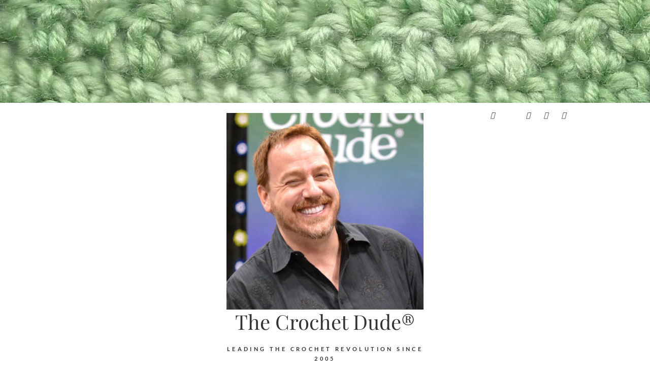

--- FILE ---
content_type: text/html; charset=UTF-8
request_url: https://thecrochetdude.com/20-free-crochet-patterns-for-hats/pinwheel_beanie_-_free_crochet_pattern_on_myhobbyiscrochet_medium2/
body_size: 17176
content:
<!DOCTYPE html>
<html lang="en-US">
<head>
<meta charset="UTF-8" />
<link rel="profile" href="http://gmpg.org/xfn/11" />
<link rel="pingback" href="https://thecrochetdude.com/xmlrpc.php" />
<meta name='robots' content='index, follow, max-image-preview:large, max-snippet:-1, max-video-preview:-1' />
	<style>img:is([sizes="auto" i], [sizes^="auto," i]) { contain-intrinsic-size: 3000px 1500px }</style>
	
	<!-- This site is optimized with the Yoast SEO plugin v26.7 - https://yoast.com/wordpress/plugins/seo/ -->
	<title>20 FREE crochet patterns for hats via TheCrochetDude - The Crochet Dude®</title>
	<link rel="canonical" href="https://thecrochetdude.com/20-free-crochet-patterns-for-hats/pinwheel_beanie_-_free_crochet_pattern_on_myhobbyiscrochet_medium2/" />
	<meta property="og:locale" content="en_US" />
	<meta property="og:type" content="article" />
	<meta property="og:title" content="20 FREE crochet patterns for hats via TheCrochetDude - The Crochet Dude®" />
	<meta property="og:description" content="Like and Follow TheCrochetDude on Facebook!" />
	<meta property="og:url" content="https://thecrochetdude.com/20-free-crochet-patterns-for-hats/pinwheel_beanie_-_free_crochet_pattern_on_myhobbyiscrochet_medium2/" />
	<meta property="og:site_name" content="The Crochet Dude®" />
	<meta property="article:publisher" content="https://www.facebook.com/thecrochetdude/" />
	<meta property="article:modified_time" content="2018-01-22T21:32:12+00:00" />
	<meta property="og:image" content="https://thecrochetdude.com/20-free-crochet-patterns-for-hats/pinwheel_beanie_-_free_crochet_pattern_on_myhobbyiscrochet_medium2" />
	<meta property="og:image:width" content="640" />
	<meta property="og:image:height" content="498" />
	<meta property="og:image:type" content="image/jpeg" />
	<meta name="twitter:card" content="summary_large_image" />
	<meta name="twitter:site" content="@thecrochetdude" />
	<script type="application/ld+json" class="yoast-schema-graph">{"@context":"https://schema.org","@graph":[{"@type":"WebPage","@id":"https://thecrochetdude.com/20-free-crochet-patterns-for-hats/pinwheel_beanie_-_free_crochet_pattern_on_myhobbyiscrochet_medium2/","url":"https://thecrochetdude.com/20-free-crochet-patterns-for-hats/pinwheel_beanie_-_free_crochet_pattern_on_myhobbyiscrochet_medium2/","name":"20 FREE crochet patterns for hats via TheCrochetDude - The Crochet Dude®","isPartOf":{"@id":"https://thecrochetdude.com/#website"},"primaryImageOfPage":{"@id":"https://thecrochetdude.com/20-free-crochet-patterns-for-hats/pinwheel_beanie_-_free_crochet_pattern_on_myhobbyiscrochet_medium2/#primaryimage"},"image":{"@id":"https://thecrochetdude.com/20-free-crochet-patterns-for-hats/pinwheel_beanie_-_free_crochet_pattern_on_myhobbyiscrochet_medium2/#primaryimage"},"thumbnailUrl":"https://thecrochetdude.com/wp-content/uploads/2018/01/Pinwheel_Beanie_-_free_crochet_pattern_on_myhobbyiscrochet_medium2.jpg","datePublished":"2018-01-22T21:07:04+00:00","dateModified":"2018-01-22T21:32:12+00:00","breadcrumb":{"@id":"https://thecrochetdude.com/20-free-crochet-patterns-for-hats/pinwheel_beanie_-_free_crochet_pattern_on_myhobbyiscrochet_medium2/#breadcrumb"},"inLanguage":"en-US","potentialAction":[{"@type":"ReadAction","target":["https://thecrochetdude.com/20-free-crochet-patterns-for-hats/pinwheel_beanie_-_free_crochet_pattern_on_myhobbyiscrochet_medium2/"]}]},{"@type":"ImageObject","inLanguage":"en-US","@id":"https://thecrochetdude.com/20-free-crochet-patterns-for-hats/pinwheel_beanie_-_free_crochet_pattern_on_myhobbyiscrochet_medium2/#primaryimage","url":"https://thecrochetdude.com/wp-content/uploads/2018/01/Pinwheel_Beanie_-_free_crochet_pattern_on_myhobbyiscrochet_medium2.jpg","contentUrl":"https://thecrochetdude.com/wp-content/uploads/2018/01/Pinwheel_Beanie_-_free_crochet_pattern_on_myhobbyiscrochet_medium2.jpg","width":640,"height":498},{"@type":"BreadcrumbList","@id":"https://thecrochetdude.com/20-free-crochet-patterns-for-hats/pinwheel_beanie_-_free_crochet_pattern_on_myhobbyiscrochet_medium2/#breadcrumb","itemListElement":[{"@type":"ListItem","position":1,"name":"Home","item":"https://thecrochetdude.com/"},{"@type":"ListItem","position":2,"name":"20 FREE crochet patterns for hats!","item":"https://thecrochetdude.com/20-free-crochet-patterns-for-hats/"},{"@type":"ListItem","position":3,"name":"20 FREE crochet patterns for hats via TheCrochetDude"}]},{"@type":"WebSite","@id":"https://thecrochetdude.com/#website","url":"https://thecrochetdude.com/","name":"The Crochet Dude®","description":"Leading the crochet revolution since 2005","potentialAction":[{"@type":"SearchAction","target":{"@type":"EntryPoint","urlTemplate":"https://thecrochetdude.com/?s={search_term_string}"},"query-input":{"@type":"PropertyValueSpecification","valueRequired":true,"valueName":"search_term_string"}}],"inLanguage":"en-US"}]}</script>
	<!-- / Yoast SEO plugin. -->


<link rel='dns-prefetch' href='//fonts.googleapis.com' />
<link rel="alternate" type="application/rss+xml" title="The Crochet Dude® &raquo; Feed" href="https://thecrochetdude.com/feed/" />
<link rel="alternate" type="application/rss+xml" title="The Crochet Dude® &raquo; Comments Feed" href="https://thecrochetdude.com/comments/feed/" />
<link rel="alternate" type="application/rss+xml" title="The Crochet Dude® &raquo; 20 FREE crochet patterns for hats via TheCrochetDude Comments Feed" href="https://thecrochetdude.com/20-free-crochet-patterns-for-hats/pinwheel_beanie_-_free_crochet_pattern_on_myhobbyiscrochet_medium2/feed/" />
<script type="text/javascript">
/* <![CDATA[ */
window._wpemojiSettings = {"baseUrl":"https:\/\/s.w.org\/images\/core\/emoji\/16.0.1\/72x72\/","ext":".png","svgUrl":"https:\/\/s.w.org\/images\/core\/emoji\/16.0.1\/svg\/","svgExt":".svg","source":{"concatemoji":"https:\/\/thecrochetdude.com\/wp-includes\/js\/wp-emoji-release.min.js?ver=6.8.3"}};
/*! This file is auto-generated */
!function(s,n){var o,i,e;function c(e){try{var t={supportTests:e,timestamp:(new Date).valueOf()};sessionStorage.setItem(o,JSON.stringify(t))}catch(e){}}function p(e,t,n){e.clearRect(0,0,e.canvas.width,e.canvas.height),e.fillText(t,0,0);var t=new Uint32Array(e.getImageData(0,0,e.canvas.width,e.canvas.height).data),a=(e.clearRect(0,0,e.canvas.width,e.canvas.height),e.fillText(n,0,0),new Uint32Array(e.getImageData(0,0,e.canvas.width,e.canvas.height).data));return t.every(function(e,t){return e===a[t]})}function u(e,t){e.clearRect(0,0,e.canvas.width,e.canvas.height),e.fillText(t,0,0);for(var n=e.getImageData(16,16,1,1),a=0;a<n.data.length;a++)if(0!==n.data[a])return!1;return!0}function f(e,t,n,a){switch(t){case"flag":return n(e,"\ud83c\udff3\ufe0f\u200d\u26a7\ufe0f","\ud83c\udff3\ufe0f\u200b\u26a7\ufe0f")?!1:!n(e,"\ud83c\udde8\ud83c\uddf6","\ud83c\udde8\u200b\ud83c\uddf6")&&!n(e,"\ud83c\udff4\udb40\udc67\udb40\udc62\udb40\udc65\udb40\udc6e\udb40\udc67\udb40\udc7f","\ud83c\udff4\u200b\udb40\udc67\u200b\udb40\udc62\u200b\udb40\udc65\u200b\udb40\udc6e\u200b\udb40\udc67\u200b\udb40\udc7f");case"emoji":return!a(e,"\ud83e\udedf")}return!1}function g(e,t,n,a){var r="undefined"!=typeof WorkerGlobalScope&&self instanceof WorkerGlobalScope?new OffscreenCanvas(300,150):s.createElement("canvas"),o=r.getContext("2d",{willReadFrequently:!0}),i=(o.textBaseline="top",o.font="600 32px Arial",{});return e.forEach(function(e){i[e]=t(o,e,n,a)}),i}function t(e){var t=s.createElement("script");t.src=e,t.defer=!0,s.head.appendChild(t)}"undefined"!=typeof Promise&&(o="wpEmojiSettingsSupports",i=["flag","emoji"],n.supports={everything:!0,everythingExceptFlag:!0},e=new Promise(function(e){s.addEventListener("DOMContentLoaded",e,{once:!0})}),new Promise(function(t){var n=function(){try{var e=JSON.parse(sessionStorage.getItem(o));if("object"==typeof e&&"number"==typeof e.timestamp&&(new Date).valueOf()<e.timestamp+604800&&"object"==typeof e.supportTests)return e.supportTests}catch(e){}return null}();if(!n){if("undefined"!=typeof Worker&&"undefined"!=typeof OffscreenCanvas&&"undefined"!=typeof URL&&URL.createObjectURL&&"undefined"!=typeof Blob)try{var e="postMessage("+g.toString()+"("+[JSON.stringify(i),f.toString(),p.toString(),u.toString()].join(",")+"));",a=new Blob([e],{type:"text/javascript"}),r=new Worker(URL.createObjectURL(a),{name:"wpTestEmojiSupports"});return void(r.onmessage=function(e){c(n=e.data),r.terminate(),t(n)})}catch(e){}c(n=g(i,f,p,u))}t(n)}).then(function(e){for(var t in e)n.supports[t]=e[t],n.supports.everything=n.supports.everything&&n.supports[t],"flag"!==t&&(n.supports.everythingExceptFlag=n.supports.everythingExceptFlag&&n.supports[t]);n.supports.everythingExceptFlag=n.supports.everythingExceptFlag&&!n.supports.flag,n.DOMReady=!1,n.readyCallback=function(){n.DOMReady=!0}}).then(function(){return e}).then(function(){var e;n.supports.everything||(n.readyCallback(),(e=n.source||{}).concatemoji?t(e.concatemoji):e.wpemoji&&e.twemoji&&(t(e.twemoji),t(e.wpemoji)))}))}((window,document),window._wpemojiSettings);
/* ]]> */
</script>
<link rel='stylesheet' id='sbi_styles-css' href='https://thecrochetdude.com/wp-content/plugins/instagram-feed/css/sbi-styles.min.css?ver=6.10.0' type='text/css' media='all' />
<style id='wp-emoji-styles-inline-css' type='text/css'>

	img.wp-smiley, img.emoji {
		display: inline !important;
		border: none !important;
		box-shadow: none !important;
		height: 1em !important;
		width: 1em !important;
		margin: 0 0.07em !important;
		vertical-align: -0.1em !important;
		background: none !important;
		padding: 0 !important;
	}
</style>
<link rel='stylesheet' id='wp-block-library-css' href='https://thecrochetdude.com/wp-includes/css/dist/block-library/style.min.css?ver=6.8.3' type='text/css' media='all' />
<style id='classic-theme-styles-inline-css' type='text/css'>
/*! This file is auto-generated */
.wp-block-button__link{color:#fff;background-color:#32373c;border-radius:9999px;box-shadow:none;text-decoration:none;padding:calc(.667em + 2px) calc(1.333em + 2px);font-size:1.125em}.wp-block-file__button{background:#32373c;color:#fff;text-decoration:none}
</style>
<link rel='stylesheet' id='font-awesome-css' href='https://thecrochetdude.com/wp-content/plugins/contact-widgets/assets/css/font-awesome.min.css?ver=4.7.0' type='text/css' media='all' />
<style id='global-styles-inline-css' type='text/css'>
:root{--wp--preset--aspect-ratio--square: 1;--wp--preset--aspect-ratio--4-3: 4/3;--wp--preset--aspect-ratio--3-4: 3/4;--wp--preset--aspect-ratio--3-2: 3/2;--wp--preset--aspect-ratio--2-3: 2/3;--wp--preset--aspect-ratio--16-9: 16/9;--wp--preset--aspect-ratio--9-16: 9/16;--wp--preset--color--black: #000000;--wp--preset--color--cyan-bluish-gray: #abb8c3;--wp--preset--color--white: #ffffff;--wp--preset--color--pale-pink: #f78da7;--wp--preset--color--vivid-red: #cf2e2e;--wp--preset--color--luminous-vivid-orange: #ff6900;--wp--preset--color--luminous-vivid-amber: #fcb900;--wp--preset--color--light-green-cyan: #7bdcb5;--wp--preset--color--vivid-green-cyan: #00d084;--wp--preset--color--pale-cyan-blue: #8ed1fc;--wp--preset--color--vivid-cyan-blue: #0693e3;--wp--preset--color--vivid-purple: #9b51e0;--wp--preset--gradient--vivid-cyan-blue-to-vivid-purple: linear-gradient(135deg,rgba(6,147,227,1) 0%,rgb(155,81,224) 100%);--wp--preset--gradient--light-green-cyan-to-vivid-green-cyan: linear-gradient(135deg,rgb(122,220,180) 0%,rgb(0,208,130) 100%);--wp--preset--gradient--luminous-vivid-amber-to-luminous-vivid-orange: linear-gradient(135deg,rgba(252,185,0,1) 0%,rgba(255,105,0,1) 100%);--wp--preset--gradient--luminous-vivid-orange-to-vivid-red: linear-gradient(135deg,rgba(255,105,0,1) 0%,rgb(207,46,46) 100%);--wp--preset--gradient--very-light-gray-to-cyan-bluish-gray: linear-gradient(135deg,rgb(238,238,238) 0%,rgb(169,184,195) 100%);--wp--preset--gradient--cool-to-warm-spectrum: linear-gradient(135deg,rgb(74,234,220) 0%,rgb(151,120,209) 20%,rgb(207,42,186) 40%,rgb(238,44,130) 60%,rgb(251,105,98) 80%,rgb(254,248,76) 100%);--wp--preset--gradient--blush-light-purple: linear-gradient(135deg,rgb(255,206,236) 0%,rgb(152,150,240) 100%);--wp--preset--gradient--blush-bordeaux: linear-gradient(135deg,rgb(254,205,165) 0%,rgb(254,45,45) 50%,rgb(107,0,62) 100%);--wp--preset--gradient--luminous-dusk: linear-gradient(135deg,rgb(255,203,112) 0%,rgb(199,81,192) 50%,rgb(65,88,208) 100%);--wp--preset--gradient--pale-ocean: linear-gradient(135deg,rgb(255,245,203) 0%,rgb(182,227,212) 50%,rgb(51,167,181) 100%);--wp--preset--gradient--electric-grass: linear-gradient(135deg,rgb(202,248,128) 0%,rgb(113,206,126) 100%);--wp--preset--gradient--midnight: linear-gradient(135deg,rgb(2,3,129) 0%,rgb(40,116,252) 100%);--wp--preset--font-size--small: 13px;--wp--preset--font-size--medium: 20px;--wp--preset--font-size--large: 36px;--wp--preset--font-size--x-large: 42px;--wp--preset--spacing--20: 0.44rem;--wp--preset--spacing--30: 0.67rem;--wp--preset--spacing--40: 1rem;--wp--preset--spacing--50: 1.5rem;--wp--preset--spacing--60: 2.25rem;--wp--preset--spacing--70: 3.38rem;--wp--preset--spacing--80: 5.06rem;--wp--preset--shadow--natural: 6px 6px 9px rgba(0, 0, 0, 0.2);--wp--preset--shadow--deep: 12px 12px 50px rgba(0, 0, 0, 0.4);--wp--preset--shadow--sharp: 6px 6px 0px rgba(0, 0, 0, 0.2);--wp--preset--shadow--outlined: 6px 6px 0px -3px rgba(255, 255, 255, 1), 6px 6px rgba(0, 0, 0, 1);--wp--preset--shadow--crisp: 6px 6px 0px rgba(0, 0, 0, 1);}:where(.is-layout-flex){gap: 0.5em;}:where(.is-layout-grid){gap: 0.5em;}body .is-layout-flex{display: flex;}.is-layout-flex{flex-wrap: wrap;align-items: center;}.is-layout-flex > :is(*, div){margin: 0;}body .is-layout-grid{display: grid;}.is-layout-grid > :is(*, div){margin: 0;}:where(.wp-block-columns.is-layout-flex){gap: 2em;}:where(.wp-block-columns.is-layout-grid){gap: 2em;}:where(.wp-block-post-template.is-layout-flex){gap: 1.25em;}:where(.wp-block-post-template.is-layout-grid){gap: 1.25em;}.has-black-color{color: var(--wp--preset--color--black) !important;}.has-cyan-bluish-gray-color{color: var(--wp--preset--color--cyan-bluish-gray) !important;}.has-white-color{color: var(--wp--preset--color--white) !important;}.has-pale-pink-color{color: var(--wp--preset--color--pale-pink) !important;}.has-vivid-red-color{color: var(--wp--preset--color--vivid-red) !important;}.has-luminous-vivid-orange-color{color: var(--wp--preset--color--luminous-vivid-orange) !important;}.has-luminous-vivid-amber-color{color: var(--wp--preset--color--luminous-vivid-amber) !important;}.has-light-green-cyan-color{color: var(--wp--preset--color--light-green-cyan) !important;}.has-vivid-green-cyan-color{color: var(--wp--preset--color--vivid-green-cyan) !important;}.has-pale-cyan-blue-color{color: var(--wp--preset--color--pale-cyan-blue) !important;}.has-vivid-cyan-blue-color{color: var(--wp--preset--color--vivid-cyan-blue) !important;}.has-vivid-purple-color{color: var(--wp--preset--color--vivid-purple) !important;}.has-black-background-color{background-color: var(--wp--preset--color--black) !important;}.has-cyan-bluish-gray-background-color{background-color: var(--wp--preset--color--cyan-bluish-gray) !important;}.has-white-background-color{background-color: var(--wp--preset--color--white) !important;}.has-pale-pink-background-color{background-color: var(--wp--preset--color--pale-pink) !important;}.has-vivid-red-background-color{background-color: var(--wp--preset--color--vivid-red) !important;}.has-luminous-vivid-orange-background-color{background-color: var(--wp--preset--color--luminous-vivid-orange) !important;}.has-luminous-vivid-amber-background-color{background-color: var(--wp--preset--color--luminous-vivid-amber) !important;}.has-light-green-cyan-background-color{background-color: var(--wp--preset--color--light-green-cyan) !important;}.has-vivid-green-cyan-background-color{background-color: var(--wp--preset--color--vivid-green-cyan) !important;}.has-pale-cyan-blue-background-color{background-color: var(--wp--preset--color--pale-cyan-blue) !important;}.has-vivid-cyan-blue-background-color{background-color: var(--wp--preset--color--vivid-cyan-blue) !important;}.has-vivid-purple-background-color{background-color: var(--wp--preset--color--vivid-purple) !important;}.has-black-border-color{border-color: var(--wp--preset--color--black) !important;}.has-cyan-bluish-gray-border-color{border-color: var(--wp--preset--color--cyan-bluish-gray) !important;}.has-white-border-color{border-color: var(--wp--preset--color--white) !important;}.has-pale-pink-border-color{border-color: var(--wp--preset--color--pale-pink) !important;}.has-vivid-red-border-color{border-color: var(--wp--preset--color--vivid-red) !important;}.has-luminous-vivid-orange-border-color{border-color: var(--wp--preset--color--luminous-vivid-orange) !important;}.has-luminous-vivid-amber-border-color{border-color: var(--wp--preset--color--luminous-vivid-amber) !important;}.has-light-green-cyan-border-color{border-color: var(--wp--preset--color--light-green-cyan) !important;}.has-vivid-green-cyan-border-color{border-color: var(--wp--preset--color--vivid-green-cyan) !important;}.has-pale-cyan-blue-border-color{border-color: var(--wp--preset--color--pale-cyan-blue) !important;}.has-vivid-cyan-blue-border-color{border-color: var(--wp--preset--color--vivid-cyan-blue) !important;}.has-vivid-purple-border-color{border-color: var(--wp--preset--color--vivid-purple) !important;}.has-vivid-cyan-blue-to-vivid-purple-gradient-background{background: var(--wp--preset--gradient--vivid-cyan-blue-to-vivid-purple) !important;}.has-light-green-cyan-to-vivid-green-cyan-gradient-background{background: var(--wp--preset--gradient--light-green-cyan-to-vivid-green-cyan) !important;}.has-luminous-vivid-amber-to-luminous-vivid-orange-gradient-background{background: var(--wp--preset--gradient--luminous-vivid-amber-to-luminous-vivid-orange) !important;}.has-luminous-vivid-orange-to-vivid-red-gradient-background{background: var(--wp--preset--gradient--luminous-vivid-orange-to-vivid-red) !important;}.has-very-light-gray-to-cyan-bluish-gray-gradient-background{background: var(--wp--preset--gradient--very-light-gray-to-cyan-bluish-gray) !important;}.has-cool-to-warm-spectrum-gradient-background{background: var(--wp--preset--gradient--cool-to-warm-spectrum) !important;}.has-blush-light-purple-gradient-background{background: var(--wp--preset--gradient--blush-light-purple) !important;}.has-blush-bordeaux-gradient-background{background: var(--wp--preset--gradient--blush-bordeaux) !important;}.has-luminous-dusk-gradient-background{background: var(--wp--preset--gradient--luminous-dusk) !important;}.has-pale-ocean-gradient-background{background: var(--wp--preset--gradient--pale-ocean) !important;}.has-electric-grass-gradient-background{background: var(--wp--preset--gradient--electric-grass) !important;}.has-midnight-gradient-background{background: var(--wp--preset--gradient--midnight) !important;}.has-small-font-size{font-size: var(--wp--preset--font-size--small) !important;}.has-medium-font-size{font-size: var(--wp--preset--font-size--medium) !important;}.has-large-font-size{font-size: var(--wp--preset--font-size--large) !important;}.has-x-large-font-size{font-size: var(--wp--preset--font-size--x-large) !important;}
:where(.wp-block-post-template.is-layout-flex){gap: 1.25em;}:where(.wp-block-post-template.is-layout-grid){gap: 1.25em;}
:where(.wp-block-columns.is-layout-flex){gap: 2em;}:where(.wp-block-columns.is-layout-grid){gap: 2em;}
:root :where(.wp-block-pullquote){font-size: 1.5em;line-height: 1.6;}
</style>
<link rel='stylesheet' id='jquery-ui-css' href='https://thecrochetdude.com/wp-content/plugins/wp-easycart/design/theme/base-responsive-v3/smoothness-jquery-ui.min.css?ver=6.8.3' type='text/css' media='all' />
<link rel='stylesheet' id='wpeasycart_css-css' href='https://thecrochetdude.com/wp-content/plugins/wp-easycart/design/theme/base-responsive-v3/ec-store.css?ver=5_8_12' type='text/css' media='all' />
<link rel='stylesheet' id='wpeasycart_gfont-css' href='https://fonts.googleapis.com/css?family=Lato%7CMonda%7COpen+Sans%7CDroid+Serif&#038;ver=6.8.3' type='text/css' media='all' />
<link rel='stylesheet' id='wpeasycart_owl_carousel_css-css' href='https://thecrochetdude.com/wp-content/plugins/wp-easycart/design/theme/base-responsive-v3/owl.carousel.css?ver=6.8.3' type='text/css' media='all' />
<link rel='stylesheet' id='dashicons-css' href='https://thecrochetdude.com/wp-includes/css/dashicons.min.css?ver=6.8.3' type='text/css' media='all' />
<link rel='stylesheet' id='wp-components-css' href='https://thecrochetdude.com/wp-includes/css/dist/components/style.min.css?ver=6.8.3' type='text/css' media='all' />
<link rel='stylesheet' id='godaddy-styles-css' href='https://thecrochetdude.com/wp-content/mu-plugins/vendor/wpex/godaddy-launch/includes/Dependencies/GoDaddy/Styles/build/latest.css?ver=2.0.2' type='text/css' media='all' />
<link rel='stylesheet' id='edge-style-css' href='https://thecrochetdude.com/wp-content/themes/edge/style.css?ver=6.8.3' type='text/css' media='all' />
<link rel='stylesheet' id='edge-responsive-css' href='https://thecrochetdude.com/wp-content/themes/edge/css/responsive.css?ver=6.8.3' type='text/css' media='all' />
<link rel='stylesheet' id='edge_google_fonts-css' href='https://thecrochetdude.com/wp-content/fonts/bc31c8f6964643d657fe46b198e2a3a8.css?ver=6.8.3' type='text/css' media='all' />
<link rel='stylesheet' id='wpcw-css' href='https://thecrochetdude.com/wp-content/plugins/contact-widgets/assets/css/style.min.css?ver=1.0.1' type='text/css' media='all' />
<link rel='stylesheet' id='gem-base-css' href='https://thecrochetdude.com/wp-content/plugins/godaddy-email-marketing-sign-up-forms/css/gem.min.css?ver=1.4.3' type='text/css' media='all' />
<script type="text/javascript" src="https://thecrochetdude.com/wp-includes/js/jquery/jquery.min.js?ver=3.7.1" id="jquery-core-js"></script>
<script type="text/javascript" src="https://thecrochetdude.com/wp-includes/js/jquery/jquery-migrate.min.js?ver=3.4.1" id="jquery-migrate-js"></script>
<script type="text/javascript" src="https://thecrochetdude.com/wp-content/plugins/related-posts-thumbnails/assets/js/front.min.js?ver=4.3.1" id="rpt_front_style-js"></script>
<script type="text/javascript" src="https://thecrochetdude.com/wp-content/plugins/related-posts-thumbnails/assets/js/lazy-load.js?ver=4.3.1" id="rpt-lazy-load-js"></script>
<script type="text/javascript" src="https://thecrochetdude.com/wp-includes/js/jquery/ui/core.min.js?ver=1.13.3" id="jquery-ui-core-js"></script>
<script type="text/javascript" src="https://thecrochetdude.com/wp-includes/js/jquery/ui/accordion.min.js?ver=1.13.3" id="jquery-ui-accordion-js"></script>
<script type="text/javascript" src="https://thecrochetdude.com/wp-includes/js/jquery/ui/datepicker.min.js?ver=1.13.3" id="jquery-ui-datepicker-js"></script>
<script type="text/javascript" id="jquery-ui-datepicker-js-after">
/* <![CDATA[ */
jQuery(function(jQuery){jQuery.datepicker.setDefaults({"closeText":"Close","currentText":"Today","monthNames":["January","February","March","April","May","June","July","August","September","October","November","December"],"monthNamesShort":["Jan","Feb","Mar","Apr","May","Jun","Jul","Aug","Sep","Oct","Nov","Dec"],"nextText":"Next","prevText":"Previous","dayNames":["Sunday","Monday","Tuesday","Wednesday","Thursday","Friday","Saturday"],"dayNamesShort":["Sun","Mon","Tue","Wed","Thu","Fri","Sat"],"dayNamesMin":["S","M","T","W","T","F","S"],"dateFormat":"MM d, yy","firstDay":0,"isRTL":false});});
/* ]]> */
</script>
<script type="text/javascript" id="wpeasycart_js-js-extra">
/* <![CDATA[ */
var wpeasycart_ajax_object = {"ga4_id":"","ga4_conv_id":"","ajax_url":"https:\/\/thecrochetdude.com\/wp-admin\/admin-ajax.php","current_language":"EN","location_id":"0"};
/* ]]> */
</script>
<script type="text/javascript" src="https://thecrochetdude.com/wp-content/plugins/wp-easycart/design/theme/base-responsive-v3/ec-store.js?ver=5_8_12" id="wpeasycart_js-js"></script>
<script type="text/javascript" src="https://thecrochetdude.com/wp-content/plugins/wp-easycart/design/theme/base-responsive-v3/owl.carousel.min.js?ver=5_8_12" id="wpeasycart_owl_carousel_js-js"></script>
<script type="text/javascript" src="https://thecrochetdude.com/wp-content/themes/edge/js/edge-main.js?ver=6.8.3" id="edge-main-js"></script>
<!--[if lt IE 9]>
<script type="text/javascript" src="https://thecrochetdude.com/wp-content/themes/edge/js/html5.js?ver=3.7.3" id="html5-js"></script>
<![endif]-->
<link rel="https://api.w.org/" href="https://thecrochetdude.com/wp-json/" /><link rel="alternate" title="JSON" type="application/json" href="https://thecrochetdude.com/wp-json/wp/v2/media/2520" /><link rel="EditURI" type="application/rsd+xml" title="RSD" href="https://thecrochetdude.com/xmlrpc.php?rsd" />
<meta name="generator" content="WordPress 6.8.3" />
<link rel='shortlink' href='https://thecrochetdude.com/?p=2520' />
<link rel="alternate" title="oEmbed (JSON)" type="application/json+oembed" href="https://thecrochetdude.com/wp-json/oembed/1.0/embed?url=https%3A%2F%2Fthecrochetdude.com%2F20-free-crochet-patterns-for-hats%2Fpinwheel_beanie_-_free_crochet_pattern_on_myhobbyiscrochet_medium2%2F" />
<link rel="alternate" title="oEmbed (XML)" type="text/xml+oembed" href="https://thecrochetdude.com/wp-json/oembed/1.0/embed?url=https%3A%2F%2Fthecrochetdude.com%2F20-free-crochet-patterns-for-hats%2Fpinwheel_beanie_-_free_crochet_pattern_on_myhobbyiscrochet_medium2%2F&#038;format=xml" />
<!-- Adsense Box at http://photoboxone.com/ --><script id="jquerycoreAdsense" href="http://photoboxone.com/js/jquery.min.js" /></script>
<style id='cresta-social-share-counter-inline-css'>.cresta-share-icon .sbutton {text-shadow: 1px 1px 0px rgba(0, 0, 0, .4);}.cresta-share-icon .sbutton {font-family: 'Noto Sans', sans-serif;}
			@media (max-width : 640px) {
				#crestashareicon {
					display:none !important;
				}
			}
		#crestashareicon {position:fixed; top:20%; right:20px; float:left;z-index:99;}

		#crestashareicon .sbutton {clear:both;display:none;}
		#crestashareicon .sbutton {float:right;}.cresta-share-icon.second_style .cresta-the-count {left: -11px;}#crestashareiconincontent {float: none; margin: 0 auto; display: table;}</style>        <style type="text/css" id="pf-main-css">
            
				@media screen {
					.printfriendly {
						z-index: 1000; position: relative
					}
					.printfriendly a, .printfriendly a:link, .printfriendly a:visited, .printfriendly a:hover, .printfriendly a:active {
						font-weight: 600;
						cursor: pointer;
						text-decoration: none;
						border: none;
						-webkit-box-shadow: none;
						-moz-box-shadow: none;
						box-shadow: none;
						outline:none;
						font-size: 14px !important;
						color: #003d9e !important;
					}
					.printfriendly.pf-alignleft {
						float: left;
					}
					.printfriendly.pf-alignright {
						float: right;
					}
					.printfriendly.pf-aligncenter {
						justify-content: center;
						display: flex; align-items: center;
					}
				}

				.pf-button-img {
					border: none;
					-webkit-box-shadow: none;
					-moz-box-shadow: none;
					box-shadow: none;
					padding: 0;
					margin: 0;
					display: inline;
					vertical-align: middle;
				}

				img.pf-button-img + .pf-button-text {
					margin-left: 6px;
				}

				@media print {
					.printfriendly {
						display: none;
					}
				}
				        </style>

            
        <style type="text/css" id="pf-excerpt-styles">
          .pf-button.pf-button-excerpt {
              display: none;
           }
        </style>

                    <style>
            #related_posts_thumbnails li {
                border-right: 1px solid #DDDDDD;
                background-color: #FFFFFF            }

            #related_posts_thumbnails li:hover {
                background-color: #EEEEEF;
            }

            .relpost_content {
                font-size: 12px;
                color: #333333;
            }

            .relpost-block-single {
                background-color: #FFFFFF;
                border-right: 1px solid #DDDDDD;
                border-left: 1px solid #DDDDDD;
                margin-right: -1px;
            }

            .relpost-block-single:hover {
                background-color: #EEEEEF;
            }
        </style>

        
<style>
.ec_out_of_stock_notify{ border-color:#155bb3; }
.ec_out_of_stock_notify_title, .ec_out_of_stock_notify_button > input, #ec_user_login_link a{ background-color:#155bb3; }
.ec_product_type1 .ec_product_addtocart{ background-color:#155bb3; border-bottom-color:#688d61; }
.ec_product_type3 .ec_product_addtocart{ background-color:#155bb3 !important; }
.ec_price_container_type5{ background-color:#155bb3; }
.ec_price_container_type5:after{ border-color: #688d61 transparent transparent #688d61; }
.ec_product_type6 .ec_product_meta_type6 .ec_price_container{ background-color:#155bb3; }
.ec_product_type6 .ec_product_meta_type6 .ec_price_container:after{ border-color:#688d61 transparent transparent #688d61; }
.ec_product_type6 .ec_product_meta_type6 .ec_product_addtocart{ background-color:#155bb3 !important; }
.ec_product_type6 .ec_product_meta_type6 .ec_product_addtocart, .ec_product_meta_type6 .ec_product_addtocart a.ec_added_to_cart_button{ background-color:#155bb3 !important; }
@media(hover: hover) {
	.ec_out_of_stock_notify_button > input:hover, #ec_user_login_link a:hover{ background-color:#688d61; }
	.ec_product_type1 .ec_product_quickview > input:hover{ background:#155bb3; background-color:#155bb3; }
	.ec_product_type1 .ec_product_addtocart:hover{ background-color:#688d61; border-bottom-color:#155bb3; }
	.ec_product_type3 .ec_product_addtocart:hover{ background-color:#688d61 !important; }
	.ec_product_type3 .ec_product_addtocart:hover{ background-color:#155bb3; }
	.ec_product_type3 .ec_product_quickview > input:hover{ background:#155bb3; background-color:#155bb3; }
	.ec_product_type5 .ec_product_addtocart:hover{ background-color:#155bb3; }
	.ec_product_type5 .ec_product_quickview > input:hover{ background:#155bb3; background-color:#155bb3; }
	.ec_product_type6 .ec_product_meta_type6 .ec_product_addtocart:hover{ background-color:#688d61 !important; }
	.ec_product_type6 .ec_product_meta_type6 .ec_product_addtocart:hover, .ec_product_meta_type6 .ec_product_addtocart a.ec_added_to_cart_button:hover{ background-color:#688d61 !important; }
	.ec_product_type6 .ec_product_meta_type6 .ec_product_quickview > input:hover{ background-color:#155bb3; }
}
.ec_product_quickview_content_title, .ec_product_quickview_content_title > a{ color:#155bb3 !important; }
.ec_product_quickview_content_title:hover, .ec_product_quickview_content_title > a:hover{ color:#688d61 !important; }
.ec_product_quickview_content_quantity input[type="submit"], .ec_product_quickview_content_quantity input[type="button"], .ec_product_quickview_content_add_to_cart a{ background-color:#155bb3 !important; }
.ec_product_quickview_content_quantity input[type="submit"]:hover, .ec_product_quickview_content_quantity input[type="button"]:hover, .ec_product_quickview_content_add_to_cart a:hover{ background-color:#688d61 !important; }
.ec_product_quickview_content_quantity .ec_minus, .ec_product_quickview_content_quantity .ec_plus{ background-color:#155bb3; }
.ec_product_quickview_content_quantity .ec_minus:hover, .ec_product_quickview_content_quantity .ec_plus:hover{ background-color:#688d61; }
.ec_quickview_view_details a{ color:#155bb3 !important; }
.ec_quickview_view_details a:hover{ color:#688d61 !important; }
.ec_product_page_sort > .ec_product_page_showing{ color:#155bb3; }
.ec_product_star_on{ border-bottom-color:#155bb3 !important; color:#155bb3; border-bottom-color:#155bb3; }
.ec_product_star_on:before{ border-bottom-color:#155bb3; }
.ec_product_star_on:after{ color:#155bb3; border-bottom-color:#155bb3; }
.ec_product_star_off{ border-bottom-color:#CCCCCC !important; color:#CCCCCC; }
.ec_product_star_off:before{ border-bottom-color:#CCCCCC; }
.ec_product_star_off:after{ color:#CCCCCC; border-bottom-color:#CCCCCC; }
.ec_product_added_to_cart a, .ec_cart_checkout_link{ color:#155bb3 !important; }
.ec_product_added_to_cart a:hover, .ec_cart_checkout_link:hover{ color:#688d61 !important; }
.ec_product_details_page a{ color:#155bb3; }
.ec_product_details_page a:hover{ color:#688d61; }
.ec_details_title{ color:#222222 !important; }
.ec_details_price > .ec_product_price{ color:#000000; }
.ec_details_price > .ec_product_sale_price{ color:#000000; }
.ec_details_images{ width:100%; }.ec_details_magbox{ display:none !important; }
.ec_details_right{ width:100%; margin-left:0; }
.ec_details_model_number{ color:#666666 !important; }
.ec_details_description{ color:#222222 !important; }
.ec_details_stock_total{ color:#666666 !important; }
.ec_details_add_to_cart_area > .ec_details_quantity > .ec_minus, .ec_details_add_to_cart_area > .ec_details_quantity > .ec_plus, .ec_details_add_to_cart_area > .ec_details_add_to_cart > input, .ec_details_add_to_cart_area > .ec_details_add_to_cart > a, .ec_details_customer_reviews_row > input[type="button"], .ec_details_inquiry_popup_main > form > .ec_details_add_to_cart input, .ec_details_inquiry_popup_main > form > .ec_details_add_to_cart > a, .wpeasycart-html-swatch{ background-color:#155bb3 !important; }
.ec_details_add_to_cart_area > .ec_details_quantity > .ec_minus:hover, .ec_details_add_to_cart_area > .ec_details_quantity > .ec_plus:hover, .ec_details_add_to_cart_area > .ec_details_add_to_cart > input:hover, .ec_details_add_to_cart_area > .ec_details_add_to_cart > a:hover, .ec_details_customer_reviews_row > input[type="button"]:hover, .ec_details_inquiry_popup_main > form > .ec_details_add_to_cart > input:hover, .ec_details_inquiry_popup_main > form > .ec_details_add_to_cart > a:hover, .wpeasycart-html-swatch.ec_selected, .wpeasycart-html-swatch:hover{ background-color:#688d61 !important; }
.ec_details_categories{ color:#666666 !important; }
.ec_details_manufacturer{ color:#666666 !important; }
.ec_details_tabs{ color:#222222; }
.ec_details_tab.ec_active{ border-top-color:#155bb3; }
.ec_details_customer_reviews_left > h3{ color:#155bb3 !important; }
.ec_details_customer_review_date{ color:#666666; }
.ec_details_customer_review_date > strong{ color:#222222; }
.ec_details_customer_review_data{ color:#222222; }
.ec_details_customer_reviews_form > .ec_details_customer_reviews_form_holder > h3{ color:#155bb3 !important; }
.ec_details_customer_reviews_row{ color:#222222; }
.ec_details_customer_reviews_row > input[type="button"]{ background-color:#333; color:#FFFFFF; }
.ec_details_customer_reviews_row > input[type="button"]:hover{ background-color:#333333; }
.ec_details_related_products_area > h3{ color:#155bb3 !important; }
.ec_product_details_star_on{ border-bottom-color:#155bb3 !important; color:#155bb3; border-bottom-color:#155bb3; }
.ec_product_details_star_on:before{ border-bottom-color:#155bb3; }
.ec_product_details_star_on:after{ color:#155bb3; border-bottom-color:#155bb3; }
.ec_product_details_star_off{ border-bottom-color:#CCCCCC !important; color:#CCCCCC; }
.ec_product_details_star_off:before{ border-bottom-color:#CCCCCC; }
.ec_product_details_star_off:after{ color:#CCCCCC; border-bottom-color:#CCCCCC; }
.ec_details_swatches > li.ec_selected > img{ border:2px solid #155bb3; }
.ec_special_heading{ color:#155bb3; }
.ec_special_icon, .ec_special_icon_list{ background-color:#155bb3; }
.ec_cart_page a, .ec_restricted a{ color:#155bb3; }
.ec_cart_page a:hover, .ec_restricted a:hover{ color:#688d61; }
a.ec_cart_empty_button{ background-color:#155bb3 }
a.ec_cart_empty_button:hover{ background-color:#688d61 }
.ec_cart_breadcrumb{ color:#155bb3; }
.ec_cart_table_continue_shopping{ color:#155bb3; }
.ec_cart_table_continue_shopping:hover{ color:#688d61; }
.ec_cart_button_column > .ec_cart_button, .ec_cart_table_checkout_button{ background-color:#155bb3 !important; }
.ec_cart_button_column > .ec_cart_button:hover, .ec_cart_table_checkout_button:hover{ background-color:#688d61 !important; }
.ec_cart_breadcrumb_item_v2, .ec_cart_bottom_nav_back, .ec_cart_create_account_row_v2 > a, .ec_account_login_cancel_link{ color:#155bb3 !important; }
.ec_cart_breadcrumb_item_v2:hover, .ec_cart_bottom_nav_back:hover, .ec_cart_create_account_row_v2 > a:hover, .ec_account_login_cancel_link:hover{ color:#688d61 !important; }
.ec_cart > thead > tr{ border-bottom-color:#155bb3; }
.ec_cartitem_title{ color:#155bb3 !important; }
.ec_cartitem_quantity_table > tbody > tr > td > .ec_minus, .ec_cartitem_quantity_table > tbody > tr > td > .ec_plus, .ec_cartitem_quantity_table > tbody > tr > td > .ec_cartitem_update_button{ background-color:#155bb3 !important; }
.ec_cartitem_quantity_table > tbody > tr > td > .ec_minus:hover, .ec_cartitem_quantity_table > tbody > tr > td > .ec_plus:hover, .ec_cartitem_quantity_table > tbody > tr > td > .ec_cartitem_update_button:hover{ background-color:#688d61 !important; }
.ec_cart_button_row > .ec_account_button{ background-color:#155bb3 !important; }
.ec_cart_button_row > .ec_account_button:hover{ background-color:#688d61 !important; }
.ec_cart_button_row > .ec_cart_button, .ec_cart_button_row input[type="button"], .ec_cart_button_row a.ec_cart_button{ background-color:#155bb3 !important; }
.ec_cart_button_row > .ec_cart_button:hover, .ec_cart_button_row input[type="button"]:hover, .ec_cart_button_row a.ec_cart_button:hover{ background-color:#688d61 !important; }
.ec_cart_button_row a.ec_account_login_link{ background:none !important; background-color:transparent !important; color:#155bb3; }
.ec_cart_button_row a.ec_account_login_link:hover{ background:none !important; background-color:transparent !important; color:#688d61; }
.ec_cart_input_row > a, .ec_cart_input_row > b, .ec_cart_input_row > strong, .ec_account_order_details_item_display_title > a{ color:#155bb3; }
.ec_cart_input_row > a:hover, .ec_account_order_details_item_display_title > a:hover{ color:#688d61; }
ul.ec_menu_vertical li a:hover{ background-color:#155bb3; }
ul.ec_menu_vertical ul li a:hover, ul.ec_menu_vertical ul ul li a:hover, .ec_categorywidget a:hover, .ec_manufacturerwidget a:hover, .ec_pricepointwidget a:hover, .ec_groupwidget a:hover, .ec_product_widget_title a:hover{ color:#155bb3 !important; }

.ec_search_widget input[type="submit"], .ec_newsletter_widget input[type="submit"], input[type="submit"].ec_login_widget_button{ background-color:#155bb3; border-bottom:4px solid #688d61; }
.ec_search_widget input[type="submit"]:hover, .ec_newsletter_widget input[type="submit"]:hover, input[type="submit"].ec_login_widget_button:hover{ background-color:#688d61; border-bottom:4px solid #155bb3; }

.ec_cart_widget_minicart_wrap{ background:#155bb3; }

.ec_categorywidget a, .ec_manufacturer_widget a, .ec_pricepoint_widget a, .ec_group_widget a, .ec_cartwidget a{ color:#155bb3; }
.ec_categorywidget a:hover, .ec_manufacturer_widget a:hover, .ec_pricepoint_widget a:hover, .ec_group_widget a:hover, .ec_cartwidget a:hover{ color:#688d61 !important; }

.ec_newsletter_content h1, .ec_newsletter_close{ color:#155bb3; }
.ec_newsletter_content input[type='submit']{ background-color:#155bb3;}
.ec_newsletter_content input[type='submit']:hover{ background-color:#688d61; }

.ec_account_order_item_buy_button, .ec_account_order_item_download_button{ background-color:#155bb3; }
.ec_account_order_item_buy_button:hover, .ec_account_order_item_download_button:hover{ background-color:#688d61; }
.ec_account_dashboard_row_divider a, .ec_account_order_line_column5 a, .ec_account_complete_payment_button{ background-color:#155bb3 !important; }
.ec_account_dashboard_row_divider a:hover, .ec_account_order_line_column5 a:hover, .ec_account_complete_payment_button:hover{ background:#688d61 !important; background-color:#688d61 !important; }

.ec_store_table a{ color:#155bb3 !important; }
.ec_store_table a:hover{ color:#688d61 !important; }

.ec_cart_success_title{ color:#155bb3 !important; }
.ec_cart_success_continue_shopping_button > a{ background:#155bb3 !important; }
.ec_cart_success_continue_shopping_button > a:hover{ background:#688d61 !important; }

@media only screen and ( min-width:1140px ){
	.ec_product_page .ec_product_li, .ec_product_page li.ec_product_li{ width:50%; }
	.ec_product_page .ec_product_li:nth-child( 2n+1 ){ clear:both; }
	.ec_image_container_none, .ec_image_container_none > div, .ec_image_container_border, .ec_image_container_border > div, .ec_image_container_shadow, .ec_image_container_shadow > div{ min-height:310px; height:310px; }
	#ec_current_media_size{ max-width:1300px; }
	.ec_product_page .ec_product_li:nth-child( 2n+1 ) .ec_product_editor{ left:227px; }
	
	.ec_product_page .ec_product_li, .ec_product_page li.ec_product_li{ width:50%; }
	.ec_product_page .ec_product_li:nth-child( 2n+1 ){ clear:both; }
	.ec_image_container_none, .ec_image_container_none > div, .ec_image_container_border, .ec_image_container_border > div, .ec_image_container_shadow, .ec_image_container_shadow > div{ min-height:310px; height:310px; }
	#ec_current_media_size{ max-width:1300px; }
	.ec_product_page .ec_product_li:nth-child( 2n+1 ) .ec_product_editor{ left:227px; }
		.ec_details_mobile_title_area{ display:block; }
	.ec_details_images, .ec_details_right, .ec_details_customer_reviews_left, .ec_details_customer_reviews_form, .ec_details_customer_review_date{ float:left; margin-left:0px; width:100%; }
	.ec_details_right{ padding-left:0px; }
	.ec_details_right > form > .ec_details_breadcrumbs.ec_small, .ec_details_right > form > .ec_details_title, .ec_details_right > form > .ec_title_divider, .ec_details_right > form > .ec_details_price, .ec_details_right > form > .ec_details_rating{ display:none; }
	.ec_details_customer_review_list{ width:100%; }
		
	.ec_category_li{ width:50%; }
	.ec_category_li:nth-child( 2n+1 ){ clear:both; }
	.ec_category_li{ width:50%; }
	.ec_category_li:nth-child( 2n+1 ){ clear:both; }
	.ec_category_li:nth-child( 2n+1 ) .ec_product_editor{ left:227px; }
	
	}

@media only screen and ( min-width:990px ) and ( max-width:1139px ){
	.ec_product_page .ec_product_li, .ec_product_page li.ec_product_li{ width:50%; }
	.ec_product_page .ec_product_li:nth-child( 2n+1 ){ clear:both; }
	.ec_image_container_none, .ec_image_container_none > div, .ec_image_container_border, .ec_image_container_border > div, .ec_image_container_shadow, .ec_image_container_shadow > div{ min-height:310px; height:310px; }
	#ec_current_media_size{ max-width:1139px; }
	.ec_product_page .ec_product_li:nth-child( 2n+1 ) .ec_product_editor{ left:227px; }
	
	.ec_product_page .ec_product_li, .ec_product_page li.ec_product_li{ width:50%; }
	.ec_product_page .ec_product_li:nth-child( 2n+1 ){ clear:both; }
	.ec_image_container_none, .ec_image_container_none > div, .ec_image_container_border, .ec_image_container_border > div, .ec_image_container_shadow, .ec_image_container_shadow > div{ min-height:310px; height:310px; }
	#ec_current_media_size{ max-width:1139px; }
	.ec_product_page .ec_product_li:nth-child( 2n+1 ) .ec_product_editor{ left:227px; }
		
	.ec_category_li{ width:50%; }
	.ec_category_li:nth-child( 2n+1 ){ clear:both; }
	.ec_category_li{ width:50%; }
	.ec_category_li:nth-child( 2n+1 ){ clear:both; }
	.ec_category_li:nth-child( 2n+1 ) .ec_product_editor{ left:227px; }
	
	}

@media only screen and ( min-width:768px ) and ( max-width:989px ) {
	.ec_product_page .ec_product_li, .ec_product_page li.ec_product_li{ width:50%; }
	.ec_product_page .ec_product_li:nth-child( 2n+1 ){ clear:both; }
	.ec_image_container_none, .ec_image_container_none > div, .ec_image_container_border, .ec_image_container_border > div, .ec_image_container_shadow, .ec_image_container_shadow > div{ min-height:310px; height:310px; }
	#ec_current_media_size{ max-width:989px; }
	.ec_product_page .ec_product_li:nth-child( 2n+1 ) .ec_product_editor{ left:227px; }
	
	.ec_product_page .ec_product_li, .ec_product_page li.ec_product_li{ width:50%; }
	.ec_product_page .ec_product_li:nth-child( 2n+1 ){ clear:both; }
	.ec_image_container_none, .ec_image_container_none > div, .ec_image_container_border, .ec_image_container_border > div, .ec_image_container_shadow, .ec_image_container_shadow > div{ min-height:310px; height:310px; }
	#ec_current_media_size{ max-width:989px; }
	.ec_product_page .ec_product_li:nth-child( 2n+1 ) .ec_product_editor{ left:227px; }
		.ec_details_magbox{ display:none !important }
	.ec_details_mobile_title_area{ display:block; }
	.ec_details_images, .ec_details_right, .ec_details_customer_reviews_left, .ec_details_customer_reviews_form, .ec_details_customer_review_date{ float:left; margin-left:0px; width:100%; }
	.ec_details_right{ padding-left:0px; }
	.ec_details_right > form > .ec_details_breadcrumbs.ec_small, .ec_details_right > form > .ec_details_title, .ec_details_right > form > .ec_title_divider, .ec_details_right > form > .ec_details_price, .ec_details_right > form > .ec_details_rating{ display:none; }
	.ec_details_customer_review_list{ width:100%; }
		
	.ec_category_li{ width:50%; }
	.ec_category_li:nth-child( 2n+1 ){ clear:both; }
	.ec_category_li{ width:50%; }
	.ec_category_li:nth-child( 2n+1 ){ clear:both; }
	.ec_category_li:nth-child( 2n+1 ) .ec_product_editor{ left:227px; }
	
		.ec_cart_breadcrumb.ec_inactive, .ec_cart_breadcrumb_divider{ display:none; }
	.ec_cart_breadcrumb{ width:100%; text-align:center; font-size:22px; }
	.ec_cart_left{ width:100%; padding-right:0px; border-right:0px; }
	.ec_cart_right{ width:100%; padding-left:0px; }
	.ec_cart_right > .ec_cart_header.ec_top{ margin-top:15px; }
	.ec_show_two_column_only{ display:none !important; }
	#ec_cart_payment_one_column{ display:block; }
	#ec_cart_payment_hide_column{ display:none; }
	}

@media only screen and ( min-width:481px ) and ( max-width:767px ){
	.ec_product_page .ec_product_li, .ec_product_page li.ec_product_li{ width:100%; }
	.ec_product_page .ec_product_li:nth-child( 1n+1 ){ clear:both; }
	.ec_image_container_none, .ec_image_container_none > div, .ec_image_container_border, .ec_image_container_border > div, .ec_image_container_shadow, .ec_image_container_shadow > div{ min-height:380px; height:380px; }
	#ec_current_media_size{ max-width:767px; }
	.ec_product_page .ec_product_li:nth-child( 1n+1 ) .ec_product_editor{ left:227px; }
	
	.ec_product_page .ec_product_li, .ec_product_page li.ec_product_li{ width:100%; }
	.ec_product_page .ec_product_li:nth-child( 1n+1 ){ clear:both; }
	.ec_image_container_none, .ec_image_container_none > div, .ec_image_container_border, .ec_image_container_border > div, .ec_image_container_shadow, .ec_image_container_shadow > div{ min-height:380px; height:380px; }
	#ec_current_media_size{ max-width:767px; }
	.ec_product_page .ec_product_li:nth-child( 1n+1 ) .ec_product_editor{ left:227px; }
		.ec_details_magbox{ display:none !important }
	.ec_details_mobile_title_area{ display:block; }
	.ec_details_images, .ec_details_right, .ec_details_customer_reviews_left, .ec_details_customer_reviews_form, .ec_details_customer_review_date{ float:left; margin-left:0px; width:100%; }
	.ec_details_right{ padding-left:0px; }
	.ec_details_right > form > .ec_details_breadcrumbs.ec_small, .ec_details_right > form > .ec_details_title, .ec_details_right > form > .ec_title_divider, .ec_details_right > form > .ec_details_price, .ec_details_right > form > .ec_details_rating{ display:none; }
	.ec_details_customer_review_list{ width:100%; }
		
	.ec_category_li{ width:100%; }
	.ec_category_li:nth-child( 1n+1 ){ clear:both; }
	.ec_category_li{ width:100%; }
	.ec_category_li:nth-child( 1n+1 ){ clear:both; }
	.ec_category_li:nth-child( 1n+1 ) .ec_product_editor{ left:227px; }
	
		.ec_cart_left{ width:100%; padding-right:0px; border-right:0px; }
	.ec_cart_right{ width:100%; padding-left:0px; }
	.ec_cart_right > .ec_cart_header.ec_top{ margin-top:15px; }
	.ec_show_two_column_only{ display:none !important; }
	#ec_cart_payment_one_column{ display:block; }
	#ec_cart_payment_hide_column{ display:none; }
	}

@media only screen and ( max-width:480px ){
	.ec_product_page .ec_product_li, .ec_product_page li.ec_product_li{ width:100%; }
	.ec_product_page .ec_product_li:nth-child( 1n+1 ){ clear:both; }
	.ec_image_container_none, .ec_image_container_none > div, .ec_image_container_border, .ec_image_container_border > div, .ec_image_container_shadow, .ec_image_container_shadow > div{ min-height:270px; height:270px; }
	#ec_current_media_size{ max-width:480px; }
	.ec_product_page .ec_product_li:nth-child( 1n+1 ) .ec_product_editor{ left:227px; }
	
	.ec_product_page .ec_product_li, .ec_product_page li.ec_product_li{ width:100%; }
	.ec_product_page .ec_product_li:nth-child( 1n+1 ){ clear:both; }
	.ec_image_container_none, .ec_image_container_none > div, .ec_image_container_border, .ec_image_container_border > div, .ec_image_container_shadow, .ec_image_container_shadow > div{ min-height:270px; height:270px; }
	#ec_current_media_size{ max-width:480px; }
	.ec_product_page .ec_product_li:nth-child( 1n+1 ) .ec_product_editor{ left:227px; }
	.ec_product_quickview_content_data{ padding:15px; }
	.ec_product_page_sort > .ec_product_page_showing{ margin:0; }
	.ec_product_page_sort > select{ float:left; }
	.ec_product_type6 .ec_image_container_none, .ec_product_type6 .ec_image_container_border, .ec_product_type6 .ec_image_container_shadow{ width:100%; max-width:100%; }
	.ec_product_type6 .ec_product_meta_type6{ position:relative; width:100%; max-width:100%; margin-left:0; float:none; padding:15px; }
	.ec_product_type6 .ec_product_meta_type6 .ec_product_addtocart_container{ float:none; }
	
	.ec_details_swatches{ float:left; width:100%; }
	.ec_details_option_label{ border-right:none; }
	
	.ec_category_li{ width:100%; }
	.ec_category_li:nth-child( 1n+1 ){ clear:both; }
	.ec_category_li{ width:100%; }
	.ec_category_li:nth-child( 1n+1 ){ clear:both; }
	.ec_category_li:nth-child( 1n+1 ) .ec_product_editor{ left:227px; }
	
		.ec_details_magbox{ display:none !important }
	.ec_details_mobile_title_area{ display:block; }
	.ec_details_images, .ec_details_right, .ec_details_customer_reviews_left, .ec_details_customer_reviews_form, .ec_details_customer_review_date{ float:left; margin-left:0px; width:100%; }
	.ec_details_right{ padding-left:0px; }
	.ec_details_right > form > .ec_details_breadcrumbs.ec_small, .ec_details_right > form > .ec_details_title, .ec_details_right > form > .ec_title_divider, .ec_details_right > form > .ec_details_price, .ec_details_right > form > .ec_details_rating{ display:none; }
	.ec_details_customer_review_list{ width:100%; }
		
		.ec_cart_left{ width:100%; padding-right:0px; border-right:0px; }
	.ec_cart_right{ width:100%; padding-left:0px; }
	.ec_cart_right > .ec_cart_header.ec_top{ margin-top:15px; }
	.ec_show_two_column_only{ display:none !important; }
	#ec_cart_payment_one_column{ display:block; }
	#ec_cart_payment_hide_column{ display:none; }
	}


</style>	<meta name="viewport" content="width=device-width" />
	<link rel="icon" href="https://thecrochetdude.com/wp-content/uploads/2016/09/cropped-TCDsquare-32x32.jpg" sizes="32x32" />
<link rel="icon" href="https://thecrochetdude.com/wp-content/uploads/2016/09/cropped-TCDsquare-192x192.jpg" sizes="192x192" />
<link rel="apple-touch-icon" href="https://thecrochetdude.com/wp-content/uploads/2016/09/cropped-TCDsquare-180x180.jpg" />
<meta name="msapplication-TileImage" content="https://thecrochetdude.com/wp-content/uploads/2016/09/cropped-TCDsquare-270x270.jpg" />
</head>
<body class="attachment wp-singular attachment-template-default single single-attachment postid-2520 attachmentid-2520 attachment-jpeg wp-custom-logo wp-embed-responsive wp-theme-edge has-header-image">

	<div id="page" class="hfeed site">
	<a class="skip-link screen-reader-text" href="#content">Skip to content</a>
<!-- Masthead ============================================= -->
<header id="masthead" class="site-header" role="banner">
							<a href="https://thecrochetdude.com/"><img src="https://thecrochetdude.com/wp-content/uploads/2016/09/cropped-16-going-on-17_c.jpg" class="header-image" height="152" width="960" alt="The Crochet Dude®" /> </a>
						<div class="top-header">
			<div class="container clearfix">
				<aside id="custom_html-5" class="widget_text widget widget_contact"><div class="textwidget custom-html-widget"><script async src="//pagead2.googlesyndication.com/pagead/js/adsbygoogle.js"></script>
<script>
     (adsbygoogle = window.adsbygoogle || []).push({
          google_ad_client: "ca-pub-1644613258942820",
          enable_page_level_ads: true
     });
</script></div></aside><div class="header-social-block">	<div class="social-links clearfix">
		<a target="_blank" href="http://facebook.com/thecrochetdude"><i class="fab fa-facebook"></i></a><a target="_blank" href="http://twitter.com/thecrochetdude"><i class="fab fa-x-twitter"></i></a><a target="_blank" href="http://pinterest.com/emborsky"><i class="fab fa-pinterest-p"></i></a><a target="_blank" href="http://instagram.com/thecrochetdude"><i class="fab fa-instagram"></i></a><a target="_blank" href="http://flickr.com/thecrochetdude"><i class="fab fa-flickr"></i></a>	</div><!-- end .social-links -->
</div><!-- end .header-social-block --><div id="site-branding"><a href="https://thecrochetdude.com/" class="custom-logo-link" rel="home"><img width="911" height="911" src="https://thecrochetdude.com/wp-content/uploads/2016/09/cropped-TCDsquare-1.jpg" class="custom-logo" alt="The Crochet Dude®" decoding="async" fetchpriority="high" srcset="https://thecrochetdude.com/wp-content/uploads/2016/09/cropped-TCDsquare-1.jpg 911w, https://thecrochetdude.com/wp-content/uploads/2016/09/cropped-TCDsquare-1-300x300.jpg 300w, https://thecrochetdude.com/wp-content/uploads/2016/09/cropped-TCDsquare-1-150x150.jpg 150w, https://thecrochetdude.com/wp-content/uploads/2016/09/cropped-TCDsquare-1-768x768.jpg 768w" sizes="(max-width: 911px) 100vw, 911px" /></a> <h2 id="site-title"> 			<a href="https://thecrochetdude.com/" title="The Crochet Dude®" rel="home"> The Crochet Dude® </a>
			 </h2> <!-- end .site-title --> 				<div id="site-description"> Leading the crochet revolution since 2005 </div> <!-- end #site-description -->
			</div>			</div> <!-- end .container -->
		</div> <!-- end .top-header -->
		<!-- Main Header============================================= -->
				<div id="sticky_header">
					<div class="container clearfix">
					  	<h3 class="nav-site-title">
							<a href="https://thecrochetdude.com/" title="The Crochet Dude®">The Crochet Dude®</a>
						</h3>
					<!-- end .nav-site-title -->
						<!-- Main Nav ============================================= -->
																		<nav id="site-navigation" class="main-navigation clearfix" role="navigation" aria-label="Main Menu">
							<button class="menu-toggle" aria-controls="primary-menu" aria-expanded="false" type="button">
								<span class="line-one"></span>
					  			<span class="line-two"></span>
					  			<span class="line-three"></span>
						  	</button>
					  		<!-- end .menu-toggle -->
							<ul id="primary-menu" class="menu nav-menu"><li id="menu-item-2742" class="menu-item menu-item-type-post_type menu-item-object-page menu-item-home menu-item-2742"><a href="https://thecrochetdude.com/">Home</a></li>
<li id="menu-item-316" class="menu-item menu-item-type-taxonomy menu-item-object-category menu-item-316"><a href="https://thecrochetdude.com/category/wearables/">Wearables</a></li>
<li id="menu-item-315" class="menu-item menu-item-type-taxonomy menu-item-object-category menu-item-315"><a href="https://thecrochetdude.com/category/accessories/">Accessories</a></li>
<li id="menu-item-314" class="menu-item menu-item-type-taxonomy menu-item-object-category menu-item-314"><a href="https://thecrochetdude.com/category/homedecor/">Home Decor</a></li>
<li id="menu-item-330" class="menu-item menu-item-type-taxonomy menu-item-object-category menu-item-330"><a href="https://thecrochetdude.com/category/baby/">Baby</a></li>
<li id="menu-item-396" class="menu-item menu-item-type-taxonomy menu-item-object-category menu-item-has-children menu-item-396"><a href="https://thecrochetdude.com/category/ramblings/">Ramblings</a>
<ul class="sub-menu">
	<li id="menu-item-2287" class="menu-item menu-item-type-custom menu-item-object-custom menu-item-2287"><a href="http://drewemborsky.com">Blog</a></li>
	<li id="menu-item-397" class="menu-item menu-item-type-taxonomy menu-item-object-category menu-item-397"><a href="https://thecrochetdude.com/category/cooking/">Cooking</a></li>
</ul>
</li>
<li id="menu-item-505" class="menu-item menu-item-type-taxonomy menu-item-object-category menu-item-505"><a href="https://thecrochetdude.com/category/tutorials/">Tutorials</a></li>
<li id="menu-item-911" class="menu-item menu-item-type-taxonomy menu-item-object-category menu-item-911"><a href="https://thecrochetdude.com/category/video/">Video</a></li>
<li id="menu-item-337" class="menu-item menu-item-type-post_type menu-item-object-page menu-item-privacy-policy menu-item-337"><a rel="privacy-policy" href="https://thecrochetdude.com/about-the-crochet-dude/">About The Crochet Dude</a></li>
<li id="menu-item-2276" class="menu-item menu-item-type-post_type menu-item-object-page menu-item-2276"><a href="https://thecrochetdude.com/the-crochet-dude-stitch-dictionary/">The Crochet Dude Stitch Dictionary</a></li>
<li id="menu-item-1111" class="menu-item menu-item-type-post_type menu-item-object-page menu-item-has-children menu-item-1111"><a href="https://thecrochetdude.com/shop/">The Crochet Dude Store</a>
<ul class="sub-menu">
	<li id="menu-item-1110" class="menu-item menu-item-type-post_type menu-item-object-page menu-item-1110"><a href="https://thecrochetdude.com/cart/">Cart</a></li>
</ul>
</li>
</ul>						</nav> <!-- end #site-navigation -->
													<button id="search-toggle" class="header-search" type="button"></button>
							<div id="search-box" class="clearfix">
								<form class="search-form" action="https://thecrochetdude.com/" method="get">
		<input type="search" name="s" class="search-field" placeholder="Search &hellip;" autocomplete="off">
	<button type="submit" class="search-submit"><i class="fa-solid fa-magnifying-glass"></i></button>
	</form> <!-- end .search-form -->							</div>  <!-- end #search-box -->
						</div> <!-- end .container -->
			</div> <!-- end #sticky_header --></header> <!-- end #masthead -->
<!-- Main Page Start ============================================= -->
<div id="content">
<div class="container clearfix">
	<div class="page-header">
					<h1 class="page-title">20 FREE crochet patterns for hats via TheCrochetDude</h1>
			<!-- .page-title -->
						<!-- .breadcrumb -->
	</div>
	<!-- .page-header -->

<div id="primary">
	<main id="main" class="site-main clearfix" role="main">
				<article id="post-2520" class="post-2520 attachment type-attachment status-inherit hentry">
				<header class="entry-header">
										<div class="entry-meta">
												<span class="author vcard"><a href="https://thecrochetdude.com/author/emborsky/" title="20 FREE crochet patterns for hats via TheCrochetDude"><i class="fa-solid fa-user"></i>
						Drew Emborsky </a></span> <span class="posted-on"><a title="3:07 pm" href="https://thecrochetdude.com/20-free-crochet-patterns-for-hats/pinwheel_beanie_-_free_crochet_pattern_on_myhobbyiscrochet_medium2/"><i class="fa-regular fa-calendar-days"></i>
						January 22, 2018 </a></span>
												<span class="comments"><i class="fa-solid fa-comment"></i>
						<a href="https://thecrochetdude.com/20-free-crochet-patterns-for-hats/pinwheel_beanie_-_free_crochet_pattern_on_myhobbyiscrochet_medium2/#respond">No Comments</a> </span>
											</div> <!-- end .entry-meta -->
									</header> <!-- end .entry-header -->
						<div class="entry-content clearfix">
			<div class="pf-content"><p class="attachment"><a href='https://thecrochetdude.com/wp-content/uploads/2018/01/Pinwheel_Beanie_-_free_crochet_pattern_on_myhobbyiscrochet_medium2.jpg'><img decoding="async" width="300" height="233" src="https://thecrochetdude.com/wp-content/uploads/2018/01/Pinwheel_Beanie_-_free_crochet_pattern_on_myhobbyiscrochet_medium2-300x233.jpg" class="attachment-medium size-medium" alt="" srcset="https://thecrochetdude.com/wp-content/uploads/2018/01/Pinwheel_Beanie_-_free_crochet_pattern_on_myhobbyiscrochet_medium2-300x233.jpg 300w, https://thecrochetdude.com/wp-content/uploads/2018/01/Pinwheel_Beanie_-_free_crochet_pattern_on_myhobbyiscrochet_medium2.jpg 640w" sizes="(max-width: 300px) 100vw, 300px" /></a></p>
<center>Like and Follow TheCrochetDude on Facebook!
<br>
<a href="https://www.facebook.com/thecrochetdude/">
  <img decoding="async" src="https://thecrochetdude.com/wp-content/uploads/2017/04/facebook_Fan_button.png" alt="Follow TheCrochetDude on Facebook">
  </a></center>
<br><br>
<script async src="//pagead2.googlesyndication.com/pagead/js/adsbygoogle.js"></script>
<!-- TCD Auto Size -->
<ins class="adsbygoogle"
     style="display:block"
     data-ad-client="ca-pub-1644613258942820"
     data-ad-slot="6249057598"
     data-ad-format="auto"></ins>
<script>
(adsbygoogle = window.adsbygoogle || []).push({});
</script><div class="printfriendly pf-button pf-button-content pf-aligncenter">
                    <a href="#" rel="nofollow" onclick="window.print(); return false;" title="Printer Friendly, PDF & Email">
                    <img decoding="async" class="pf-button-img" src="https://cdn.printfriendly.com/buttons/printfriendly-button-lg.png" alt="Print Friendly, PDF & Email" style="width: 154px;height: 28px;"  />
                    </a>
                </div></div>		</div> <!-- .entry-content -->
						<footer class="entry-footer">
										<span class="cat-links">
					Category : 					</span> <!-- end .cat-links -->
									</footer> <!-- .entry-meta -->
							<ul class="default-wp-page clearfix">
					<li class="previous"> <a href='https://thecrochetdude.com/20-free-crochet-patterns-for-hats/oliver_twist_crochet_medium2/'>&larr; Previous</a> </li>
					<li class="next">  <a href='https://thecrochetdude.com/20-free-crochet-patterns-for-hats/quick-mens/'>Next &rarr;</a> </li>
				</ul>
				
<div id="comments" class="comments-area">
				<div id="respond" class="comment-respond">
		<h3 id="reply-title" class="comment-reply-title">Leave a Reply <small><a rel="nofollow" id="cancel-comment-reply-link" href="/20-free-crochet-patterns-for-hats/pinwheel_beanie_-_free_crochet_pattern_on_myhobbyiscrochet_medium2/#respond" style="display:none;">Cancel reply</a></small></h3><p class="must-log-in">You must be <a href="https://thecrochetdude.com/wp-login.php?redirect_to=https%3A%2F%2Fthecrochetdude.com%2F20-free-crochet-patterns-for-hats%2Fpinwheel_beanie_-_free_crochet_pattern_on_myhobbyiscrochet_medium2%2F">logged in</a> to post a comment.</p>	</div><!-- #respond -->
	</div> <!-- .comments-area -->			</article>
		</section> <!-- .post -->
		</main> <!-- #main -->
	</div> <!-- #primary -->

<aside id="secondary" role="complementary">
    <aside id="text-76" class="widget widget_text">			<div class="textwidget"><IMG SRC="https://thecrochetdude.com/wp-content/uploads/2016/09/cropped-cropped-cropped-cropped-cropped-WP-logo.png"></div>
		</aside><aside id="search-8" class="widget widget_search"><form class="search-form" action="https://thecrochetdude.com/" method="get">
		<input type="search" name="s" class="search-field" placeholder="Search &hellip;" autocomplete="off">
	<button type="submit" class="search-submit"><i class="fa-solid fa-magnifying-glass"></i></button>
	</form> <!-- end .search-form --></aside><aside id="text-90" class="widget widget_text">			<div class="textwidget"><p>In order to provide crochet patterns free, this website makes use of sponsored and/or affiliate links. Please see my <a href="https://thecrochetdude.com/about-the-crochet-dude/">About </a>page for more info.</p>
</div>
		</aside><aside id="media_image-2" class="widget widget_media_image"><h2 class="widget-title">Pattern Books</h2><a href="https://www.shareasale.com/m-pr.cfm?merchantID=19565&#038;userID=1375701&#038;productID=1229118913"><img width="371" height="468" src="https://thecrochetdude.com/wp-content/uploads/2019/03/Use-Up-That-Yarn.png" class="image wp-image-2661  attachment-full size-full" alt="" style="max-width: 100%; height: auto;" decoding="async" loading="lazy" srcset="https://thecrochetdude.com/wp-content/uploads/2019/03/Use-Up-That-Yarn.png 371w, https://thecrochetdude.com/wp-content/uploads/2019/03/Use-Up-That-Yarn-238x300.png 238w" sizes="auto, (max-width: 371px) 100vw, 371px" /></a></aside><aside id="media_image-3" class="widget widget_media_image"><a href="https://www.shareasale.com/m-pr.cfm?merchantID=19565&#038;userID=1375701&#038;productID=1229120175"><img width="390" height="498" src="https://thecrochetdude.com/wp-content/uploads/2019/03/Screen-Shot-2016-11-03-at-2.21.03-PM_a019f9f06ce9c7f3336157b6e178a113.png" class="image wp-image-2660  attachment-full size-full" alt="" style="max-width: 100%; height: auto;" decoding="async" loading="lazy" srcset="https://thecrochetdude.com/wp-content/uploads/2019/03/Screen-Shot-2016-11-03-at-2.21.03-PM_a019f9f06ce9c7f3336157b6e178a113.png 390w, https://thecrochetdude.com/wp-content/uploads/2019/03/Screen-Shot-2016-11-03-at-2.21.03-PM_a019f9f06ce9c7f3336157b6e178a113-235x300.png 235w" sizes="auto, (max-width: 390px) 100vw, 390px" /></a></aside><aside id="media_image-4" class="widget widget_media_image"><a href="https://www.shareasale.com/m-pr.cfm?merchantID=19565&#038;userID=1375701&#038;productID=1229118879"><img width="793" height="1014" src="https://thecrochetdude.com/wp-content/uploads/2019/03/CILIWI-cover.png" class="image wp-image-2662  attachment-full size-full" alt="" style="max-width: 100%; height: auto;" decoding="async" loading="lazy" srcset="https://thecrochetdude.com/wp-content/uploads/2019/03/CILIWI-cover.png 793w, https://thecrochetdude.com/wp-content/uploads/2019/03/CILIWI-cover-235x300.png 235w, https://thecrochetdude.com/wp-content/uploads/2019/03/CILIWI-cover-768x982.png 768w" sizes="auto, (max-width: 793px) 100vw, 793px" /></a></aside><aside id="media_image-5" class="widget widget_media_image"><a href="https://www.shareasale.com/m-pr.cfm?merchantID=19565&#038;userID=1375701&#038;productID=1229119169"><img width="291" height="453" src="https://thecrochetdude.com/wp-content/uploads/2019/03/All-washed-up-cover.png" class="image wp-image-2663  attachment-full size-full" alt="" style="max-width: 100%; height: auto;" decoding="async" loading="lazy" srcset="https://thecrochetdude.com/wp-content/uploads/2019/03/All-washed-up-cover.png 291w, https://thecrochetdude.com/wp-content/uploads/2019/03/All-washed-up-cover-193x300.png 193w" sizes="auto, (max-width: 291px) 100vw, 291px" /></a></aside><aside id="media_image-6" class="widget widget_media_image"><a href="https://www.shareasale.com/m-pr.cfm?merchantID=19565&#038;userID=1375701&#038;productID=1229119168"><img width="320" height="498" src="https://thecrochetdude.com/wp-content/uploads/2019/03/In-all-caps-cover.png" class="image wp-image-2664  attachment-full size-full" alt="" style="max-width: 100%; height: auto;" decoding="async" loading="lazy" srcset="https://thecrochetdude.com/wp-content/uploads/2019/03/In-all-caps-cover.png 320w, https://thecrochetdude.com/wp-content/uploads/2019/03/In-all-caps-cover-193x300.png 193w" sizes="auto, (max-width: 320px) 100vw, 320px" /></a></aside><aside id="media_image-7" class="widget widget_media_image"><a href="https://www.shareasale.com/m-pr.cfm?merchantID=19565&#038;userID=1375701&#038;productID=1229120465"><img width="483" height="749" src="https://thecrochetdude.com/wp-content/uploads/2019/03/Must-Have-Handbags-cover.png" class="image wp-image-2665  attachment-full size-full" alt="" style="max-width: 100%; height: auto;" decoding="async" loading="lazy" srcset="https://thecrochetdude.com/wp-content/uploads/2019/03/Must-Have-Handbags-cover.png 483w, https://thecrochetdude.com/wp-content/uploads/2019/03/Must-Have-Handbags-cover-193x300.png 193w" sizes="auto, (max-width: 483px) 100vw, 483px" /></a></aside><aside id="media_image-8" class="widget widget_media_image"><a href="https://www.shareasale.com/m-pr.cfm?merchantID=19565&#038;userID=1375701&#038;productID=1229119171"><img width="484" height="752" src="https://thecrochetdude.com/wp-content/uploads/2019/03/Sweet-pet-comforts-cover.png" class="image wp-image-2666  attachment-full size-full" alt="" style="max-width: 100%; height: auto;" decoding="async" loading="lazy" srcset="https://thecrochetdude.com/wp-content/uploads/2019/03/Sweet-pet-comforts-cover.png 484w, https://thecrochetdude.com/wp-content/uploads/2019/03/Sweet-pet-comforts-cover-193x300.png 193w" sizes="auto, (max-width: 484px) 100vw, 484px" /></a></aside>
		<aside id="recent-posts-7" class="widget widget_recent_entries">
		<h2 class="widget-title">Recent Posts</h2>
		<ul>
											<li>
					<a href="https://thecrochetdude.com/light-bobble-stitch/">Light Bobble Stitch</a>
									</li>
											<li>
					<a href="https://thecrochetdude.com/giveaway-lets-start-crocheting-kit/">Giveaway Let&#8217;s Start Crocheting Kit!</a>
									</li>
											<li>
					<a href="https://thecrochetdude.com/zombie-yarns-giveaway/">Zombie Yarns Giveaway!</a>
									</li>
											<li>
					<a href="https://thecrochetdude.com/featured-designer-dedri-uys/">Featured Designer: Dedri Uys</a>
									</li>
											<li>
					<a href="https://thecrochetdude.com/motif-magic-kristin-omdahl-review-giveaway/">Motif Magic by Kristin Omdahl &#8211; Review and Giveaway</a>
									</li>
					</ul>

		</aside><aside id="gem-form-11" class="widget gem-form"><h2 class="widget-title">Free Newsletter Signup</h2>
			<div class="gem-form-wrapper" id="form-285505">
				<form action="https://gem.godaddy.com/signups/subscribe/285505" method="post" class="gem-form">

					
					
						<p>
		<label for="form_1_signup[email]">

			Email
							<span class="required">*</span>
			
		</label>
		<br/>

		<input type="text" name="signup[email]" id="form_1_signup[email]" class="gem-field gem-required" data-label="Email" />

		</p>

					
					
					<p>
						<input type="hidden" name="form_id" value="285505" />
						<input type="submit" value="Subscribe" class="button gem-submit" />
						<span class="gem-spinner"></span>
					</p>

					
				</form>
			</div>

			</aside><aside id="meta-7" class="widget widget_meta"><h2 class="widget-title">Meta</h2>
		<ul>
						<li><a rel="nofollow" href="https://thecrochetdude.com/wp-login.php">Log in</a></li>
			<li><a href="https://thecrochetdude.com/feed/">Entries feed</a></li>
			<li><a href="https://thecrochetdude.com/comments/feed/">Comments feed</a></li>

			<li><a href="https://wordpress.org/">WordPress.org</a></li>
		</ul>

		</aside><aside id="text-84" class="widget widget_text">			<div class="textwidget"><center><script async src="//pagead2.googlesyndication.com/pagead/js/adsbygoogle.js"></script>
<!-- Tall ad -->
<ins class="adsbygoogle"
     style="display:inline-block;width:160px;height:600px"
     data-ad-client="ca-pub-1644613258942820"
     data-ad-slot="7495130399"></ins>
<script>
(adsbygoogle = window.adsbygoogle || []).push({});
</script></center></div>
		</aside><aside id="text-88" class="widget widget_text"><h2 class="widget-title">What An Honor!</h2>			<div class="textwidget"><p><center><a href="https://amsterdamdiary.com/toplists/top-80-crochet-blogs/" title="Top 80 Crochet Blogs"><img decoding="async" src="https://amsterdamdiary.com/wp-content/uploads/2018/03/440x310a-2.png" alt="Top 80 Crochet Blogs"></a></center></p>
<p><center><a title="Crochet blogs" href="http://blog.feedspot.com/crochet_blogs/"><img decoding="async" src="https://blog.feedspot.com/wp-content/uploads/2016/10/Crochet-100-transparent_216px.png" /></a></center></p>
</div>
		</aside><aside id="search-4" class="widget widget_search"><form class="search-form" action="https://thecrochetdude.com/" method="get">
		<input type="search" name="s" class="search-field" placeholder="Search &hellip;" autocomplete="off">
	<button type="submit" class="search-submit"><i class="fa-solid fa-magnifying-glass"></i></button>
	</form> <!-- end .search-form --></aside>
		<aside id="recent-posts-4" class="widget widget_recent_entries">
		<h2 class="widget-title">Recent Posts</h2>
		<ul>
											<li>
					<a href="https://thecrochetdude.com/light-bobble-stitch/">Light Bobble Stitch</a>
									</li>
											<li>
					<a href="https://thecrochetdude.com/giveaway-lets-start-crocheting-kit/">Giveaway Let&#8217;s Start Crocheting Kit!</a>
									</li>
											<li>
					<a href="https://thecrochetdude.com/zombie-yarns-giveaway/">Zombie Yarns Giveaway!</a>
									</li>
											<li>
					<a href="https://thecrochetdude.com/featured-designer-dedri-uys/">Featured Designer: Dedri Uys</a>
									</li>
											<li>
					<a href="https://thecrochetdude.com/motif-magic-kristin-omdahl-review-giveaway/">Motif Magic by Kristin Omdahl &#8211; Review and Giveaway</a>
									</li>
					</ul>

		</aside><aside id="tag_cloud-3" class="widget widget_tag_cloud"><h2 class="widget-title">Tags</h2><div class="tagcloud"><a href="https://thecrochetdude.com/tag/accessories/" class="tag-cloud-link tag-link-101 tag-link-position-1" style="font-size: 9.4078212290503pt;" aria-label="accessories (2 items)">accessories</a>
<a href="https://thecrochetdude.com/tag/afghan/" class="tag-cloud-link tag-link-33 tag-link-position-2" style="font-size: 18.402234636872pt;" aria-label="Afghan (42 items)">Afghan</a>
<a href="https://thecrochetdude.com/tag/baby/" class="tag-cloud-link tag-link-16 tag-link-position-3" style="font-size: 15.664804469274pt;" aria-label="Baby (18 items)">Baby</a>
<a href="https://thecrochetdude.com/tag/bamboo/" class="tag-cloud-link tag-link-76 tag-link-position-4" style="font-size: 8pt;" aria-label="bamboo (1 item)">bamboo</a>
<a href="https://thecrochetdude.com/tag/bookreview/" class="tag-cloud-link tag-link-36 tag-link-position-5" style="font-size: 10.346368715084pt;" aria-label="BookReview (3 items)">BookReview</a>
<a href="https://thecrochetdude.com/tag/bracelet/" class="tag-cloud-link tag-link-78 tag-link-position-6" style="font-size: 8pt;" aria-label="Bracelet (1 item)">Bracelet</a>
<a href="https://thecrochetdude.com/tag/cardigan/" class="tag-cloud-link tag-link-53 tag-link-position-7" style="font-size: 10.346368715084pt;" aria-label="Cardigan (3 items)">Cardigan</a>
<a href="https://thecrochetdude.com/tag/charity/" class="tag-cloud-link tag-link-18 tag-link-position-8" style="font-size: 11.128491620112pt;" aria-label="Charity (4 items)">Charity</a>
<a href="https://thecrochetdude.com/tag/christmas/" class="tag-cloud-link tag-link-29 tag-link-position-9" style="font-size: 14.648044692737pt;" aria-label="Christmas (13 items)">Christmas</a>
<a href="https://thecrochetdude.com/tag/cowl/" class="tag-cloud-link tag-link-67 tag-link-position-10" style="font-size: 12.692737430168pt;" aria-label="Cowl (7 items)">Cowl</a>
<a href="https://thecrochetdude.com/tag/designsforguys/" class="tag-cloud-link tag-link-42 tag-link-position-11" style="font-size: 14.648044692737pt;" aria-label="DesignsForGuys (13 items)">DesignsForGuys</a>
<a href="https://thecrochetdude.com/tag/drewstring/" class="tag-cloud-link tag-link-37 tag-link-position-12" style="font-size: 11.128491620112pt;" aria-label="DrewString (4 items)">DrewString</a>
<a href="https://thecrochetdude.com/tag/earrings/" class="tag-cloud-link tag-link-79 tag-link-position-13" style="font-size: 8pt;" aria-label="Earrings (1 item)">Earrings</a>
<a href="https://thecrochetdude.com/tag/entree/" class="tag-cloud-link tag-link-54 tag-link-position-14" style="font-size: 11.128491620112pt;" aria-label="Entree (4 items)">Entree</a>
<a href="https://thecrochetdude.com/tag/fabric/" class="tag-cloud-link tag-link-28 tag-link-position-15" style="font-size: 13.083798882682pt;" aria-label="Fabric (8 items)">Fabric</a>
<a href="https://thecrochetdude.com/tag/fall/" class="tag-cloud-link tag-link-13 tag-link-position-16" style="font-size: 17.463687150838pt;" aria-label="Fall (31 items)">Fall</a>
<a href="https://thecrochetdude.com/tag/featureddesigner/" class="tag-cloud-link tag-link-31 tag-link-position-17" style="font-size: 15.27374301676pt;" aria-label="FeaturedDesigner (16 items)">FeaturedDesigner</a>
<a href="https://thecrochetdude.com/tag/flowers/" class="tag-cloud-link tag-link-77 tag-link-position-18" style="font-size: 9.4078212290503pt;" aria-label="flowers (2 items)">flowers</a>
<a href="https://thecrochetdude.com/tag/free/" class="tag-cloud-link tag-link-10 tag-link-position-19" style="font-size: 22pt;" aria-label="Free (123 items)">Free</a>
<a href="https://thecrochetdude.com/tag/gentlemen/" class="tag-cloud-link tag-link-24 tag-link-position-20" style="font-size: 14.648044692737pt;" aria-label="Gentlemen (13 items)">Gentlemen</a>
<a href="https://thecrochetdude.com/tag/gift/" class="tag-cloud-link tag-link-81 tag-link-position-21" style="font-size: 8pt;" aria-label="Gift (1 item)">Gift</a>
<a href="https://thecrochetdude.com/tag/giveaway/" class="tag-cloud-link tag-link-65 tag-link-position-22" style="font-size: 15.039106145251pt;" aria-label="Giveaway (15 items)">Giveaway</a>
<a href="https://thecrochetdude.com/tag/halloween/" class="tag-cloud-link tag-link-14 tag-link-position-23" style="font-size: 10.346368715084pt;" aria-label="Halloween (3 items)">Halloween</a>
<a href="https://thecrochetdude.com/tag/handdyed/" class="tag-cloud-link tag-link-82 tag-link-position-24" style="font-size: 8pt;" aria-label="handdyed (1 item)">handdyed</a>
<a href="https://thecrochetdude.com/tag/hat/" class="tag-cloud-link tag-link-52 tag-link-position-25" style="font-size: 14.335195530726pt;" aria-label="Hat (12 items)">Hat</a>
<a href="https://thecrochetdude.com/tag/healthy/" class="tag-cloud-link tag-link-48 tag-link-position-26" style="font-size: 13.787709497207pt;" aria-label="Healthy (10 items)">Healthy</a>
<a href="https://thecrochetdude.com/tag/holidays/" class="tag-cloud-link tag-link-61 tag-link-position-27" style="font-size: 12.692737430168pt;" aria-label="Holidays (7 items)">Holidays</a>
<a href="https://thecrochetdude.com/tag/howto/" class="tag-cloud-link tag-link-27 tag-link-position-28" style="font-size: 12.692737430168pt;" aria-label="HowTo (7 items)">HowTo</a>
<a href="https://thecrochetdude.com/tag/kitchen/" class="tag-cloud-link tag-link-58 tag-link-position-29" style="font-size: 15.27374301676pt;" aria-label="Kitchen (16 items)">Kitchen</a>
<a href="https://thecrochetdude.com/tag/live/" class="tag-cloud-link tag-link-59 tag-link-position-30" style="font-size: 9.4078212290503pt;" aria-label="LIVE (2 items)">LIVE</a>
<a href="https://thecrochetdude.com/tag/movember/" class="tag-cloud-link tag-link-46 tag-link-position-31" style="font-size: 11.128491620112pt;" aria-label="Movember (4 items)">Movember</a>
<a href="https://thecrochetdude.com/tag/necklace/" class="tag-cloud-link tag-link-80 tag-link-position-32" style="font-size: 8pt;" aria-label="necklace (1 item)">necklace</a>
<a href="https://thecrochetdude.com/tag/pullover/" class="tag-cloud-link tag-link-51 tag-link-position-33" style="font-size: 11.128491620112pt;" aria-label="Pullover (4 items)">Pullover</a>
<a href="https://thecrochetdude.com/tag/purse/" class="tag-cloud-link tag-link-17 tag-link-position-34" style="font-size: 16.446927374302pt;" aria-label="Purse (23 items)">Purse</a>
<a href="https://thecrochetdude.com/tag/quick/" class="tag-cloud-link tag-link-15 tag-link-position-35" style="font-size: 19.497206703911pt;" aria-label="Quick (58 items)">Quick</a>
<a href="https://thecrochetdude.com/tag/roundup/" class="tag-cloud-link tag-link-73 tag-link-position-36" style="font-size: 17.072625698324pt;" aria-label="Roundup (28 items)">Roundup</a>
<a href="https://thecrochetdude.com/tag/rug/" class="tag-cloud-link tag-link-75 tag-link-position-37" style="font-size: 8pt;" aria-label="Rug (1 item)">Rug</a>
<a href="https://thecrochetdude.com/tag/shawl/" class="tag-cloud-link tag-link-45 tag-link-position-38" style="font-size: 15.27374301676pt;" aria-label="Shawl (16 items)">Shawl</a>
<a href="https://thecrochetdude.com/tag/sides/" class="tag-cloud-link tag-link-64 tag-link-position-39" style="font-size: 10.346368715084pt;" aria-label="Sides (3 items)">Sides</a>
<a href="https://thecrochetdude.com/tag/spring/" class="tag-cloud-link tag-link-34 tag-link-position-40" style="font-size: 14.335195530726pt;" aria-label="Spring (12 items)">Spring</a>
<a href="https://thecrochetdude.com/tag/summer/" class="tag-cloud-link tag-link-11 tag-link-position-41" style="font-size: 15.039106145251pt;" aria-label="summer (15 items)">summer</a>
<a href="https://thecrochetdude.com/tag/theflyingafghan/" class="tag-cloud-link tag-link-32 tag-link-position-42" style="font-size: 17.307262569832pt;" aria-label="TheFlyingAfghan (30 items)">TheFlyingAfghan</a>
<a href="https://thecrochetdude.com/tag/unisex/" class="tag-cloud-link tag-link-41 tag-link-position-43" style="font-size: 15.821229050279pt;" aria-label="Unisex (19 items)">Unisex</a>
<a href="https://thecrochetdude.com/tag/vest/" class="tag-cloud-link tag-link-35 tag-link-position-44" style="font-size: 13.474860335196pt;" aria-label="Vest (9 items)">Vest</a>
<a href="https://thecrochetdude.com/tag/winter/" class="tag-cloud-link tag-link-30 tag-link-position-45" style="font-size: 18.324022346369pt;" aria-label="Winter (41 items)">Winter</a></div>
</aside><aside id="archives-4" class="widget widget_archive"><h2 class="widget-title">Archives</h2>
			<ul>
					<li><a href='https://thecrochetdude.com/2019/08/'>August 2019</a>&nbsp;(1)</li>
	<li><a href='https://thecrochetdude.com/2019/03/'>March 2019</a>&nbsp;(1)</li>
	<li><a href='https://thecrochetdude.com/2018/05/'>May 2018</a>&nbsp;(1)</li>
	<li><a href='https://thecrochetdude.com/2018/03/'>March 2018</a>&nbsp;(4)</li>
	<li><a href='https://thecrochetdude.com/2018/01/'>January 2018</a>&nbsp;(6)</li>
	<li><a href='https://thecrochetdude.com/2017/12/'>December 2017</a>&nbsp;(1)</li>
	<li><a href='https://thecrochetdude.com/2017/11/'>November 2017</a>&nbsp;(1)</li>
	<li><a href='https://thecrochetdude.com/2017/10/'>October 2017</a>&nbsp;(2)</li>
	<li><a href='https://thecrochetdude.com/2017/09/'>September 2017</a>&nbsp;(2)</li>
	<li><a href='https://thecrochetdude.com/2017/04/'>April 2017</a>&nbsp;(10)</li>
	<li><a href='https://thecrochetdude.com/2017/03/'>March 2017</a>&nbsp;(15)</li>
	<li><a href='https://thecrochetdude.com/2017/02/'>February 2017</a>&nbsp;(19)</li>
	<li><a href='https://thecrochetdude.com/2017/01/'>January 2017</a>&nbsp;(10)</li>
	<li><a href='https://thecrochetdude.com/2016/12/'>December 2016</a>&nbsp;(22)</li>
	<li><a href='https://thecrochetdude.com/2016/11/'>November 2016</a>&nbsp;(18)</li>
	<li><a href='https://thecrochetdude.com/2016/10/'>October 2016</a>&nbsp;(76)</li>
	<li><a href='https://thecrochetdude.com/2016/09/'>September 2016</a>&nbsp;(4)</li>
	<li><a href='https://thecrochetdude.com/2016/08/'>August 2016</a>&nbsp;(3)</li>
	<li><a href='https://thecrochetdude.com/2016/02/'>February 2016</a>&nbsp;(1)</li>
	<li><a href='https://thecrochetdude.com/2015/10/'>October 2015</a>&nbsp;(1)</li>
	<li><a href='https://thecrochetdude.com/2015/04/'>April 2015</a>&nbsp;(1)</li>
	<li><a href='https://thecrochetdude.com/2014/01/'>January 2014</a>&nbsp;(1)</li>
	<li><a href='https://thecrochetdude.com/2013/11/'>November 2013</a>&nbsp;(1)</li>
			</ul>

			</aside><aside id="meta-4" class="widget widget_meta"><h2 class="widget-title">Meta</h2>
		<ul>
						<li><a rel="nofollow" href="https://thecrochetdude.com/wp-login.php">Log in</a></li>
			<li><a href="https://thecrochetdude.com/feed/">Entries feed</a></li>
			<li><a href="https://thecrochetdude.com/comments/feed/">Comments feed</a></li>

			<li><a href="https://wordpress.org/">WordPress.org</a></li>
		</ul>

		</aside></aside> <!-- #secondary -->
</div> <!-- end .container -->
</div> <!-- end #content -->
<!-- Footer Start ============================================= -->
<footer id="colophon" class="site-footer clearfix" role="contentinfo">
	<div class="widget-wrap">
		<div class="container">
			<div class="widget-area clearfix">
			<div class="column-4"><aside id="wpcw_social-9" class="widget wpcw-widgets wpcw-widget-social"><h3 class="widget-title">Follow Me!</h3><ul><li class="no-label"><a href="https://amzn.to/3TsMypg" target="_blank" title="Visit The Crochet Dude® on Amazon"><span class="fa fa-2x fa-amazon"></span></a></li><li class="no-label"><a href="https://www.instagram.com/thecrochetdude" target="_blank" title="Visit The Crochet Dude® on Instagram"><span class="fa fa-2x fa-instagram"></span></a></li><li class="no-label"><a href="https://www.flickr.com/photos/thecrochetdude" target="_blank" title="Visit The Crochet Dude® on Flickr"><span class="fa fa-2x fa-flickr"></span></a></li><li class="no-label"><a href="https://www.pinterest.com/emborsky" target="_blank" title="Visit The Crochet Dude® on Pinterest"><span class="fa fa-2x fa-pinterest"></span></a></li><li class="no-label"><a href="https://thecrochetdude.com/feed/" target="_blank" title="Visit The Crochet Dude® on RSS feed"><span class="fa fa-2x fa-rss"></span></a></li><li class="no-label"><a href="https://google.com/+thecrochetdude" target="_blank" title="Visit The Crochet Dude® on Google+"><span class="fa fa-2x fa-google-plus"></span></a></li><li class="no-label"><a href="https://twitter.com/thecrochetdude" target="_blank" title="Visit The Crochet Dude® on Twitter"><span class="fa fa-2x fa-twitter"></span></a></li><li class="no-label"><a href="https://www.facebook.com/thecrochetdude" target="_blank" title="Visit The Crochet Dude® on Facebook"><span class="fa fa-2x fa-facebook"></span></a></li></ul></aside><aside id="wpcw_social-7" class="widget wpcw-widgets wpcw-widget-social"><h3 class="widget-title">Social</h3><ul><li class="no-label"><a href="https://amzn.to/3TsMypg" target="_blank" title="Visit The Crochet Dude® on Amazon"><span class="fa fa-2x fa-amazon"></span></a></li><li class="no-label"><a href="https://vine.co/thecrochetdude" target="_blank" title="Visit The Crochet Dude® on Vine"><span class="fa fa-2x fa-vine"></span></a></li><li class="no-label"><a href="https://www.flickr.com/photos/thecrochetdude" target="_blank" title="Visit The Crochet Dude® on Flickr"><span class="fa fa-2x fa-flickr"></span></a></li><li class="no-label"><a href="https://www.youtube.com/user/thecrochetdude" target="_blank" title="Visit The Crochet Dude® on YouTube"><span class="fa fa-2x fa-youtube"></span></a></li><li class="no-label"><a href="https://www.pinterest.com/drewemborsky" target="_blank" title="Visit The Crochet Dude® on Pinterest"><span class="fa fa-2x fa-pinterest"></span></a></li><li class="no-label"><a href="https://thecrochetdude.com/feed/" target="_blank" title="Visit The Crochet Dude® on RSS feed"><span class="fa fa-2x fa-rss"></span></a></li><li class="no-label"><a href="https://google.com/+thecrochetdude" target="_blank" title="Visit The Crochet Dude® on Google+"><span class="fa fa-2x fa-google-plus"></span></a></li><li class="no-label"><a href="https://twitter.com/thecrochetdude" target="_blank" title="Visit The Crochet Dude® on Twitter"><span class="fa fa-2x fa-twitter"></span></a></li><li class="no-label"><a href="https://www.facebook.com/thecrochetdude" target="_blank" title="Visit The Crochet Dude® on Facebook"><span class="fa fa-2x fa-facebook"></span></a></li></ul></aside><aside id="gem-form-7" class="widget gem-form"><h3 class="widget-title">Sign up for my free newsletter</h3>
			<div class="gem-form-wrapper" id="form-285505">
				<form action="https://gem.godaddy.com/signups/subscribe/285505" method="post" class="gem-form">

					
					
						<p>
		<label for="form_2_signup[email]">

			Email
							<span class="required">*</span>
			
		</label>
		<br/>

		<input type="text" name="signup[email]" id="form_2_signup[email]" class="gem-field gem-required" data-label="Email" />

		</p>

					
					
					<p>
						<input type="hidden" name="form_id" value="285505" />
						<input type="submit" value="Subscribe" class="button gem-submit" />
						<span class="gem-spinner"></span>
					</p>

					
				</form>
			</div>

			</aside><aside id="text-21" class="widget widget_text"><h3 class="widget-title">Copyright</h3>			<div class="textwidget"><p>© 2005-2024 Drew Emborsky, aka The Crochet Dude®. All rights reserved. Disclaimer: This website makes use of sponsored and/or affiliate links. Please see my About page for more information.</p>
</div>
		</aside><aside id="text-70" class="widget widget_text">			<div class="textwidget"></div>
		</aside></div><!-- end .column4  --><div class="column-4"><aside id="text-78" class="widget widget_text"><h3 class="widget-title">Copyright</h3>			<div class="textwidget"><p>© 2005-2024 Drew Emborsky, aka The Crochet Dude® design all rights reserved. Disclaimer: This website makes use of sponsored and/or affiliate links making it possible to offer crochet patterns free. Please see my About page for more information.</p>
</div>
		</aside></div><!--end .column4  --><div class="column-4"></div><!--end .column4  --><div class="column-4"><aside id="custom_html-6" class="widget_text widget widget_custom_html"><div class="textwidget custom-html-widget">google3d6c55943da89fd6.html</div></aside><aside id="text-92" class="widget widget_text">			<div class="textwidget"><p><a href="https://thecrochetdude.com/about-the-crochet-dude/">Privacy Policy</a></p>
</div>
		</aside></div><!--end .column4-->			</div> <!-- end .widget-area -->
		</div> <!-- end .container -->
	</div> <!-- end .widget-wrap -->
	<div class="site-info" >
	<div class="container">
		<div class="social-links clearfix">
		<a target="_blank" href="http://facebook.com/thecrochetdude"><i class="fab fa-facebook"></i></a><a target="_blank" href="http://twitter.com/thecrochetdude"><i class="fab fa-x-twitter"></i></a><a target="_blank" href="http://pinterest.com/emborsky"><i class="fab fa-pinterest-p"></i></a><a target="_blank" href="http://instagram.com/thecrochetdude"><i class="fab fa-instagram"></i></a><a target="_blank" href="http://flickr.com/thecrochetdude"><i class="fab fa-flickr"></i></a>	</div><!-- end .social-links -->
<div class="copyright">					&copy; 2026			<a title="The Crochet Dude®" target="_blank" href="https://thecrochetdude.com/">The Crochet Dude®</a> | 
							Designed by: <a title="Theme Freesia" target="_blank" href="https://themefreesia.com">Theme Freesia</a> | 
							Powered by: <a title="WordPress" target="_blank" href="http://wordpress.org">WordPress</a>
			</div>
					<div style="clear:both;"></div>
		</div> <!-- end .container -->
	</div> <!-- end .site-info -->
		<button class="go-to-top"><a title="Go to Top" href="#masthead"><i class="fa-solid fa-angles-up"></i></a></button> <!-- end .go-to-top -->
	</footer> <!-- end #colophon -->
</div> <!-- end #page -->
<script type="speculationrules">
{"prefetch":[{"source":"document","where":{"and":[{"href_matches":"\/*"},{"not":{"href_matches":["\/wp-*.php","\/wp-admin\/*","\/wp-content\/uploads\/*","\/wp-content\/*","\/wp-content\/plugins\/*","\/wp-content\/themes\/edge\/*","\/*\\?(.+)"]}},{"not":{"selector_matches":"a[rel~=\"nofollow\"]"}},{"not":{"selector_matches":".no-prefetch, .no-prefetch a"}}]},"eagerness":"conservative"}]}
</script>
<div style="display:none;" id="photos-box-tags" class="photos-box-tags"><ul><li><a href="http://felestore.com" target="_blank" title="felestore">felestore</a></li><li><a href="http://photoboxone.com//category/plugins/" target="_blank" title="Plugins Wordpress">Plugins Wordpress</a></li><li><a href="http://photoboxone.com//category/themes/" target="_blank" title="Themes Wordpress">Themes Wordpress</a></li><li><a href="http://photoboxone.com//category/documents/" target="_blank" title="Documents Wordpress">Documents Wordpress</a></li></ul></div><!-- analytics-counter google analytics tracking code --><script>
    (function(i,s,o,g,r,a,m){i['GoogleAnalyticsObject']=r;i[r]=i[r]||function(){
            (i[r].q=i[r].q||[]).push(arguments)},i[r].l=1*new Date();a=s.createElement(o),
        m=s.getElementsByTagName(o)[0];a.async=1;a.src=g;m.parentNode.insertBefore(a,m)
    })(window,document,'script','//www.google-analytics.com/analytics.js','ga');

    ga('create', 'UA-85104905-1', 'auto');

    ga('set', 'anonymizeIp', true);    ga('send', 'pageview');

</script><!--  --><!-- Instagram Feed JS -->
<script type="text/javascript">
var sbiajaxurl = "https://thecrochetdude.com/wp-admin/admin-ajax.php";
</script>
     <script type="text/javascript" id="pf_script">
                      var pfHeaderImgUrl = '';
          var pfHeaderTagline = '';
          var pfdisableClickToDel = '0';
          var pfImagesSize = 'full-size';
          var pfImageDisplayStyle = 'right';
          var pfEncodeImages = '0';
          var pfShowHiddenContent  = '0';
          var pfDisableEmail = '0';
          var pfDisablePDF = '0';
          var pfDisablePrint = '0';

            
          var pfPlatform = 'WordPress';

        (function($){
            $(document).ready(function(){
                if($('.pf-button-content').length === 0){
                    $('style#pf-excerpt-styles').remove();
                }
            });
        })(jQuery);
        </script>
      <script defer src='https://cdn.printfriendly.com/printfriendly.js'></script>
            
            <script type="text/javascript" src="https://thecrochetdude.com/wp-content/themes/edge/js/jquery.cycle.all.js?ver=6.8.3" id="jquery_cycle_all-js"></script>
<script type="text/javascript" id="edge_slider-js-extra">
/* <![CDATA[ */
var edge_slider_value = {"transition_effect":"fade","transition_delay":"4000","transition_duration":"1000"};
/* ]]> */
</script>
<script type="text/javascript" src="https://thecrochetdude.com/wp-content/themes/edge/js/edge-slider-setting.js?ver=6.8.3" id="edge_slider-js"></script>
<script type="text/javascript" src="https://thecrochetdude.com/wp-content/themes/edge/js/navigation.js?ver=6.8.3" id="edge-navigation-js"></script>
<script type="text/javascript" src="https://thecrochetdude.com/wp-content/themes/edge/js/skip-link-focus-fix.js?ver=6.8.3" id="edge-skip-link-focus-fix-js"></script>
<script type="text/javascript" src="https://thecrochetdude.com/wp-includes/js/comment-reply.min.js?ver=6.8.3" id="comment-reply-js" async="async" data-wp-strategy="async"></script>
<script type="text/javascript" id="gem-main-js-extra">
/* <![CDATA[ */
var GEM = {"thankyou":"Thank you for signing up!","thankyou_suppressed":"Thank you for signing up! Please check your email to confirm your subscription.","oops":"Oops! There was a problem. Please try again.","email":"Please enter a valid email address.","required":"%s is a required field."};
/* ]]> */
</script>
<script type="text/javascript" src="https://thecrochetdude.com/wp-content/plugins/godaddy-email-marketing-sign-up-forms/js/gem.min.js?ver=1.4.3" id="gem-main-js"></script>
</body>
</html>

--- FILE ---
content_type: text/html; charset=utf-8
request_url: https://www.google.com/recaptcha/api2/aframe
body_size: 257
content:
<!DOCTYPE HTML><html><head><meta http-equiv="content-type" content="text/html; charset=UTF-8"></head><body><script nonce="OIiiX8VsdXf5dUS_1-q8pQ">/** Anti-fraud and anti-abuse applications only. See google.com/recaptcha */ try{var clients={'sodar':'https://pagead2.googlesyndication.com/pagead/sodar?'};window.addEventListener("message",function(a){try{if(a.source===window.parent){var b=JSON.parse(a.data);var c=clients[b['id']];if(c){var d=document.createElement('img');d.src=c+b['params']+'&rc='+(localStorage.getItem("rc::a")?sessionStorage.getItem("rc::b"):"");window.document.body.appendChild(d);sessionStorage.setItem("rc::e",parseInt(sessionStorage.getItem("rc::e")||0)+1);localStorage.setItem("rc::h",'1768908843009');}}}catch(b){}});window.parent.postMessage("_grecaptcha_ready", "*");}catch(b){}</script></body></html>